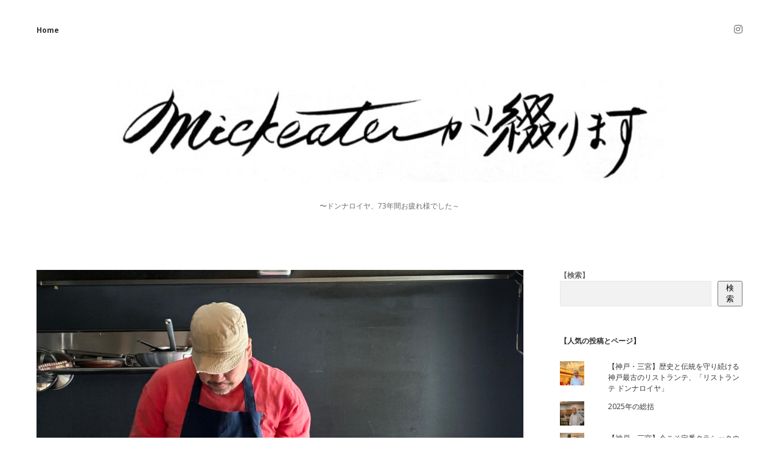

--- FILE ---
content_type: text/html; charset=UTF-8
request_url: http://mickeater.com/page/2/
body_size: 15179
content:
<!DOCTYPE html>

<html lang="ja">

<head>
	<title>mickeaterが綴ります &#8211; ページ 2 &#8211; 〜ドンナロイヤ、73年間お疲れ様でした～</title>
<meta name='robots' content='max-image-preview:large' />
<!-- Jetpack Site Verification Tags -->
<meta charset="UTF-8" />
<meta name="viewport" content="width=device-width, initial-scale=1" />
<meta name="template" content="Apex 1.39" />
<link rel='dns-prefetch' href='//webfonts.xserver.jp' />
<link rel='dns-prefetch' href='//fonts.googleapis.com' />
<link rel='dns-prefetch' href='//v0.wordpress.com' />
<link rel='dns-prefetch' href='//c0.wp.com' />
<link rel='dns-prefetch' href='//jetpack.wordpress.com' />
<link rel='dns-prefetch' href='//s0.wp.com' />
<link rel='dns-prefetch' href='//public-api.wordpress.com' />
<link rel='dns-prefetch' href='//0.gravatar.com' />
<link rel='dns-prefetch' href='//1.gravatar.com' />
<link rel='dns-prefetch' href='//2.gravatar.com' />
<link rel="alternate" type="application/rss+xml" title="mickeaterが綴ります &raquo; フィード" href="http://mickeater.com/feed/" />
<link rel="alternate" type="application/rss+xml" title="mickeaterが綴ります &raquo; コメントフィード" href="http://mickeater.com/comments/feed/" />
<style id='wp-img-auto-sizes-contain-inline-css' type='text/css'>
img:is([sizes=auto i],[sizes^="auto," i]){contain-intrinsic-size:3000px 1500px}
/*# sourceURL=wp-img-auto-sizes-contain-inline-css */
</style>
<link rel='stylesheet' id='eo-leaflet.js-css' href='http://mickeater.com/wp-content/plugins/event-organiser/lib/leaflet/leaflet.min.css?ver=1.4.0' type='text/css' media='all' />
<style id='eo-leaflet.js-inline-css' type='text/css'>
.leaflet-popup-close-button{box-shadow:none!important;}
/*# sourceURL=eo-leaflet.js-inline-css */
</style>
<link rel='stylesheet' id='sbi_styles-css' href='http://mickeater.com/wp-content/plugins/instagram-feed/css/sbi-styles.min.css?ver=6.0.6' type='text/css' media='all' />
<style id='wp-emoji-styles-inline-css' type='text/css'>

	img.wp-smiley, img.emoji {
		display: inline !important;
		border: none !important;
		box-shadow: none !important;
		height: 1em !important;
		width: 1em !important;
		margin: 0 0.07em !important;
		vertical-align: -0.1em !important;
		background: none !important;
		padding: 0 !important;
	}
/*# sourceURL=wp-emoji-styles-inline-css */
</style>
<link rel='stylesheet' id='wp-block-library-css' href='https://c0.wp.com/c/6.9/wp-includes/css/dist/block-library/style.min.css' type='text/css' media='all' />
<style id='wp-block-library-inline-css' type='text/css'>
.has-text-align-justify{text-align:justify;}

/*# sourceURL=wp-block-library-inline-css */
</style><style id='wp-block-search-inline-css' type='text/css'>
.wp-block-search__button{margin-left:10px;word-break:normal}.wp-block-search__button.has-icon{line-height:0}.wp-block-search__button svg{height:1.25em;min-height:24px;min-width:24px;width:1.25em;fill:currentColor;vertical-align:text-bottom}:where(.wp-block-search__button){border:1px solid #ccc;padding:6px 10px}.wp-block-search__inside-wrapper{display:flex;flex:auto;flex-wrap:nowrap;max-width:100%}.wp-block-search__label{width:100%}.wp-block-search.wp-block-search__button-only .wp-block-search__button{box-sizing:border-box;display:flex;flex-shrink:0;justify-content:center;margin-left:0;max-width:100%}.wp-block-search.wp-block-search__button-only .wp-block-search__inside-wrapper{min-width:0!important;transition-property:width}.wp-block-search.wp-block-search__button-only .wp-block-search__input{flex-basis:100%;transition-duration:.3s}.wp-block-search.wp-block-search__button-only.wp-block-search__searchfield-hidden,.wp-block-search.wp-block-search__button-only.wp-block-search__searchfield-hidden .wp-block-search__inside-wrapper{overflow:hidden}.wp-block-search.wp-block-search__button-only.wp-block-search__searchfield-hidden .wp-block-search__input{border-left-width:0!important;border-right-width:0!important;flex-basis:0;flex-grow:0;margin:0;min-width:0!important;padding-left:0!important;padding-right:0!important;width:0!important}:where(.wp-block-search__input){appearance:none;border:1px solid #949494;flex-grow:1;font-family:inherit;font-size:inherit;font-style:inherit;font-weight:inherit;letter-spacing:inherit;line-height:inherit;margin-left:0;margin-right:0;min-width:3rem;padding:8px;text-decoration:unset!important;text-transform:inherit}:where(.wp-block-search__button-inside .wp-block-search__inside-wrapper){background-color:#fff;border:1px solid #949494;box-sizing:border-box;padding:4px}:where(.wp-block-search__button-inside .wp-block-search__inside-wrapper) .wp-block-search__input{border:none;border-radius:0;padding:0 4px}:where(.wp-block-search__button-inside .wp-block-search__inside-wrapper) .wp-block-search__input:focus{outline:none}:where(.wp-block-search__button-inside .wp-block-search__inside-wrapper) :where(.wp-block-search__button){padding:4px 8px}.wp-block-search.aligncenter .wp-block-search__inside-wrapper{margin:auto}.wp-block[data-align=right] .wp-block-search.wp-block-search__button-only .wp-block-search__inside-wrapper{float:right}
/*# sourceURL=https://c0.wp.com/c/6.9/wp-includes/blocks/search/style.min.css */
</style>
<style id='wp-block-paragraph-inline-css' type='text/css'>
.is-small-text{font-size:.875em}.is-regular-text{font-size:1em}.is-large-text{font-size:2.25em}.is-larger-text{font-size:3em}.has-drop-cap:not(:focus):first-letter{float:left;font-size:8.4em;font-style:normal;font-weight:100;line-height:.68;margin:.05em .1em 0 0;text-transform:uppercase}body.rtl .has-drop-cap:not(:focus):first-letter{float:none;margin-left:.1em}p.has-drop-cap.has-background{overflow:hidden}:root :where(p.has-background){padding:1.25em 2.375em}:where(p.has-text-color:not(.has-link-color)) a{color:inherit}p.has-text-align-left[style*="writing-mode:vertical-lr"],p.has-text-align-right[style*="writing-mode:vertical-rl"]{rotate:180deg}
/*# sourceURL=https://c0.wp.com/c/6.9/wp-includes/blocks/paragraph/style.min.css */
</style>
<style id='global-styles-inline-css' type='text/css'>
:root{--wp--preset--aspect-ratio--square: 1;--wp--preset--aspect-ratio--4-3: 4/3;--wp--preset--aspect-ratio--3-4: 3/4;--wp--preset--aspect-ratio--3-2: 3/2;--wp--preset--aspect-ratio--2-3: 2/3;--wp--preset--aspect-ratio--16-9: 16/9;--wp--preset--aspect-ratio--9-16: 9/16;--wp--preset--color--black: #000000;--wp--preset--color--cyan-bluish-gray: #abb8c3;--wp--preset--color--white: #ffffff;--wp--preset--color--pale-pink: #f78da7;--wp--preset--color--vivid-red: #cf2e2e;--wp--preset--color--luminous-vivid-orange: #ff6900;--wp--preset--color--luminous-vivid-amber: #fcb900;--wp--preset--color--light-green-cyan: #7bdcb5;--wp--preset--color--vivid-green-cyan: #00d084;--wp--preset--color--pale-cyan-blue: #8ed1fc;--wp--preset--color--vivid-cyan-blue: #0693e3;--wp--preset--color--vivid-purple: #9b51e0;--wp--preset--gradient--vivid-cyan-blue-to-vivid-purple: linear-gradient(135deg,rgb(6,147,227) 0%,rgb(155,81,224) 100%);--wp--preset--gradient--light-green-cyan-to-vivid-green-cyan: linear-gradient(135deg,rgb(122,220,180) 0%,rgb(0,208,130) 100%);--wp--preset--gradient--luminous-vivid-amber-to-luminous-vivid-orange: linear-gradient(135deg,rgb(252,185,0) 0%,rgb(255,105,0) 100%);--wp--preset--gradient--luminous-vivid-orange-to-vivid-red: linear-gradient(135deg,rgb(255,105,0) 0%,rgb(207,46,46) 100%);--wp--preset--gradient--very-light-gray-to-cyan-bluish-gray: linear-gradient(135deg,rgb(238,238,238) 0%,rgb(169,184,195) 100%);--wp--preset--gradient--cool-to-warm-spectrum: linear-gradient(135deg,rgb(74,234,220) 0%,rgb(151,120,209) 20%,rgb(207,42,186) 40%,rgb(238,44,130) 60%,rgb(251,105,98) 80%,rgb(254,248,76) 100%);--wp--preset--gradient--blush-light-purple: linear-gradient(135deg,rgb(255,206,236) 0%,rgb(152,150,240) 100%);--wp--preset--gradient--blush-bordeaux: linear-gradient(135deg,rgb(254,205,165) 0%,rgb(254,45,45) 50%,rgb(107,0,62) 100%);--wp--preset--gradient--luminous-dusk: linear-gradient(135deg,rgb(255,203,112) 0%,rgb(199,81,192) 50%,rgb(65,88,208) 100%);--wp--preset--gradient--pale-ocean: linear-gradient(135deg,rgb(255,245,203) 0%,rgb(182,227,212) 50%,rgb(51,167,181) 100%);--wp--preset--gradient--electric-grass: linear-gradient(135deg,rgb(202,248,128) 0%,rgb(113,206,126) 100%);--wp--preset--gradient--midnight: linear-gradient(135deg,rgb(2,3,129) 0%,rgb(40,116,252) 100%);--wp--preset--font-size--small: 12px;--wp--preset--font-size--medium: 20px;--wp--preset--font-size--large: 21px;--wp--preset--font-size--x-large: 42px;--wp--preset--font-size--regular: 16px;--wp--preset--font-size--larger: 37px;--wp--preset--spacing--20: 0.44rem;--wp--preset--spacing--30: 0.67rem;--wp--preset--spacing--40: 1rem;--wp--preset--spacing--50: 1.5rem;--wp--preset--spacing--60: 2.25rem;--wp--preset--spacing--70: 3.38rem;--wp--preset--spacing--80: 5.06rem;--wp--preset--shadow--natural: 6px 6px 9px rgba(0, 0, 0, 0.2);--wp--preset--shadow--deep: 12px 12px 50px rgba(0, 0, 0, 0.4);--wp--preset--shadow--sharp: 6px 6px 0px rgba(0, 0, 0, 0.2);--wp--preset--shadow--outlined: 6px 6px 0px -3px rgb(255, 255, 255), 6px 6px rgb(0, 0, 0);--wp--preset--shadow--crisp: 6px 6px 0px rgb(0, 0, 0);}:where(.is-layout-flex){gap: 0.5em;}:where(.is-layout-grid){gap: 0.5em;}body .is-layout-flex{display: flex;}.is-layout-flex{flex-wrap: wrap;align-items: center;}.is-layout-flex > :is(*, div){margin: 0;}body .is-layout-grid{display: grid;}.is-layout-grid > :is(*, div){margin: 0;}:where(.wp-block-columns.is-layout-flex){gap: 2em;}:where(.wp-block-columns.is-layout-grid){gap: 2em;}:where(.wp-block-post-template.is-layout-flex){gap: 1.25em;}:where(.wp-block-post-template.is-layout-grid){gap: 1.25em;}.has-black-color{color: var(--wp--preset--color--black) !important;}.has-cyan-bluish-gray-color{color: var(--wp--preset--color--cyan-bluish-gray) !important;}.has-white-color{color: var(--wp--preset--color--white) !important;}.has-pale-pink-color{color: var(--wp--preset--color--pale-pink) !important;}.has-vivid-red-color{color: var(--wp--preset--color--vivid-red) !important;}.has-luminous-vivid-orange-color{color: var(--wp--preset--color--luminous-vivid-orange) !important;}.has-luminous-vivid-amber-color{color: var(--wp--preset--color--luminous-vivid-amber) !important;}.has-light-green-cyan-color{color: var(--wp--preset--color--light-green-cyan) !important;}.has-vivid-green-cyan-color{color: var(--wp--preset--color--vivid-green-cyan) !important;}.has-pale-cyan-blue-color{color: var(--wp--preset--color--pale-cyan-blue) !important;}.has-vivid-cyan-blue-color{color: var(--wp--preset--color--vivid-cyan-blue) !important;}.has-vivid-purple-color{color: var(--wp--preset--color--vivid-purple) !important;}.has-black-background-color{background-color: var(--wp--preset--color--black) !important;}.has-cyan-bluish-gray-background-color{background-color: var(--wp--preset--color--cyan-bluish-gray) !important;}.has-white-background-color{background-color: var(--wp--preset--color--white) !important;}.has-pale-pink-background-color{background-color: var(--wp--preset--color--pale-pink) !important;}.has-vivid-red-background-color{background-color: var(--wp--preset--color--vivid-red) !important;}.has-luminous-vivid-orange-background-color{background-color: var(--wp--preset--color--luminous-vivid-orange) !important;}.has-luminous-vivid-amber-background-color{background-color: var(--wp--preset--color--luminous-vivid-amber) !important;}.has-light-green-cyan-background-color{background-color: var(--wp--preset--color--light-green-cyan) !important;}.has-vivid-green-cyan-background-color{background-color: var(--wp--preset--color--vivid-green-cyan) !important;}.has-pale-cyan-blue-background-color{background-color: var(--wp--preset--color--pale-cyan-blue) !important;}.has-vivid-cyan-blue-background-color{background-color: var(--wp--preset--color--vivid-cyan-blue) !important;}.has-vivid-purple-background-color{background-color: var(--wp--preset--color--vivid-purple) !important;}.has-black-border-color{border-color: var(--wp--preset--color--black) !important;}.has-cyan-bluish-gray-border-color{border-color: var(--wp--preset--color--cyan-bluish-gray) !important;}.has-white-border-color{border-color: var(--wp--preset--color--white) !important;}.has-pale-pink-border-color{border-color: var(--wp--preset--color--pale-pink) !important;}.has-vivid-red-border-color{border-color: var(--wp--preset--color--vivid-red) !important;}.has-luminous-vivid-orange-border-color{border-color: var(--wp--preset--color--luminous-vivid-orange) !important;}.has-luminous-vivid-amber-border-color{border-color: var(--wp--preset--color--luminous-vivid-amber) !important;}.has-light-green-cyan-border-color{border-color: var(--wp--preset--color--light-green-cyan) !important;}.has-vivid-green-cyan-border-color{border-color: var(--wp--preset--color--vivid-green-cyan) !important;}.has-pale-cyan-blue-border-color{border-color: var(--wp--preset--color--pale-cyan-blue) !important;}.has-vivid-cyan-blue-border-color{border-color: var(--wp--preset--color--vivid-cyan-blue) !important;}.has-vivid-purple-border-color{border-color: var(--wp--preset--color--vivid-purple) !important;}.has-vivid-cyan-blue-to-vivid-purple-gradient-background{background: var(--wp--preset--gradient--vivid-cyan-blue-to-vivid-purple) !important;}.has-light-green-cyan-to-vivid-green-cyan-gradient-background{background: var(--wp--preset--gradient--light-green-cyan-to-vivid-green-cyan) !important;}.has-luminous-vivid-amber-to-luminous-vivid-orange-gradient-background{background: var(--wp--preset--gradient--luminous-vivid-amber-to-luminous-vivid-orange) !important;}.has-luminous-vivid-orange-to-vivid-red-gradient-background{background: var(--wp--preset--gradient--luminous-vivid-orange-to-vivid-red) !important;}.has-very-light-gray-to-cyan-bluish-gray-gradient-background{background: var(--wp--preset--gradient--very-light-gray-to-cyan-bluish-gray) !important;}.has-cool-to-warm-spectrum-gradient-background{background: var(--wp--preset--gradient--cool-to-warm-spectrum) !important;}.has-blush-light-purple-gradient-background{background: var(--wp--preset--gradient--blush-light-purple) !important;}.has-blush-bordeaux-gradient-background{background: var(--wp--preset--gradient--blush-bordeaux) !important;}.has-luminous-dusk-gradient-background{background: var(--wp--preset--gradient--luminous-dusk) !important;}.has-pale-ocean-gradient-background{background: var(--wp--preset--gradient--pale-ocean) !important;}.has-electric-grass-gradient-background{background: var(--wp--preset--gradient--electric-grass) !important;}.has-midnight-gradient-background{background: var(--wp--preset--gradient--midnight) !important;}.has-small-font-size{font-size: var(--wp--preset--font-size--small) !important;}.has-medium-font-size{font-size: var(--wp--preset--font-size--medium) !important;}.has-large-font-size{font-size: var(--wp--preset--font-size--large) !important;}.has-x-large-font-size{font-size: var(--wp--preset--font-size--x-large) !important;}
/*# sourceURL=global-styles-inline-css */
</style>

<style id='classic-theme-styles-inline-css' type='text/css'>
/*! This file is auto-generated */
.wp-block-button__link{color:#fff;background-color:#32373c;border-radius:9999px;box-shadow:none;text-decoration:none;padding:calc(.667em + 2px) calc(1.333em + 2px);font-size:1.125em}.wp-block-file__button{background:#32373c;color:#fff;text-decoration:none}
/*# sourceURL=/wp-includes/css/classic-themes.min.css */
</style>
<link rel='stylesheet' id='font-awesome-5-css' href='http://mickeater.com/wp-content/plugins/themeisle-companion/obfx_modules/gutenberg-blocks/assets/fontawesome/css/all.min.css?ver=2.10.12' type='text/css' media='all' />
<link rel='stylesheet' id='font-awesome-4-shims-css' href='http://mickeater.com/wp-content/plugins/themeisle-companion/obfx_modules/gutenberg-blocks/assets/fontawesome/css/v4-shims.min.css?ver=2.10.12' type='text/css' media='all' />
<link rel='stylesheet' id='themeisle-block_styles-css' href='http://mickeater.com/wp-content/plugins/themeisle-companion/vendor/codeinwp/gutenberg-blocks/build/style.css?ver=1.6.9' type='text/css' media='all' />
<link rel='stylesheet' id='blossomthemes-instagram-feed-css' href='http://mickeater.com/wp-content/plugins/blossomthemes-instagram-feed/public/css/blossomthemes-instagram-feed-public.css?ver=2.0.3' type='text/css' media='all' />
<link rel='stylesheet' id='magnific-popup-css' href='http://mickeater.com/wp-content/plugins/blossomthemes-instagram-feed/public/css/magnific-popup.min.css?ver=1.0.0' type='text/css' media='all' />
<link rel='stylesheet' id='wp-postratings-css' href='http://mickeater.com/wp-content/plugins/wp-postratings/css/postratings-css.css?ver=1.89' type='text/css' media='all' />
<link rel='stylesheet' id='ct-apex-google-fonts-css' href='//fonts.googleapis.com/css?family=Open+Sans%3A400%2C700%7CSatisfy&#038;subset=latin%2Clatin-ext&#038;display=swap&#038;ver=6.9' type='text/css' media='all' />
<link rel='stylesheet' id='ct-apex-font-awesome-css' href='http://mickeater.com/wp-content/themes/apex/assets/font-awesome/css/all.min.css?ver=6.9' type='text/css' media='all' />
<link rel='stylesheet' id='ct-apex-style-css' href='http://mickeater.com/wp-content/themes/apex/style.css?ver=6.9' type='text/css' media='all' />
<link rel='stylesheet' id='animate-css' href='http://mickeater.com/wp-content/plugins/enjoy-instagram-instagram-responsive-images-gallery-and-carousel/assets/css/animate.min.css?ver=6.2.2' type='text/css' media='all' />
<link rel='stylesheet' id='ei-carousel-css' href='http://mickeater.com/wp-content/plugins/enjoy-instagram-instagram-responsive-images-gallery-and-carousel/assets/css/swiper-bundle.min.css?ver=6.2.2' type='text/css' media='all' />
<link rel='stylesheet' id='ei-carousel-theme-css' href='http://mickeater.com/wp-content/plugins/enjoy-instagram-instagram-responsive-images-gallery-and-carousel/assets/css/carousel-theme.css?ver=6.2.2' type='text/css' media='all' />
<link rel='stylesheet' id='ei-polaroid-carousel-theme-css' href='http://mickeater.com/wp-content/plugins/enjoy-instagram-instagram-responsive-images-gallery-and-carousel/assets/css/polaroid_carousel.css?ver=6.2.2' type='text/css' media='all' />
<link rel='stylesheet' id='ei-showcase-carousel-theme-css' href='http://mickeater.com/wp-content/plugins/enjoy-instagram-instagram-responsive-images-gallery-and-carousel/assets/css/showcase_carousel.css?ver=6.2.2' type='text/css' media='all' />
<link rel='stylesheet' id='fancybox_css-css' href='http://mickeater.com/wp-content/plugins/enjoy-instagram-instagram-responsive-images-gallery-and-carousel/assets/css/jquery.fancybox.min.css?ver=6.2.2' type='text/css' media='all' />
<link rel='stylesheet' id='grid_fallback-css' href='http://mickeater.com/wp-content/plugins/enjoy-instagram-instagram-responsive-images-gallery-and-carousel/assets/css/grid_fallback.min.css?ver=6.2.2' type='text/css' media='all' />
<link rel='stylesheet' id='grid_style-css' href='http://mickeater.com/wp-content/plugins/enjoy-instagram-instagram-responsive-images-gallery-and-carousel/assets/css/grid_style.min.css?ver=6.2.2' type='text/css' media='all' />
<link rel='stylesheet' id='enjoy_instagramm_css-css' href='http://mickeater.com/wp-content/plugins/enjoy-instagram-instagram-responsive-images-gallery-and-carousel/assets/css/enjoy-instagram.css?ver=6.2.2' type='text/css' media='all' />
<link rel='stylesheet' id='jetpack_css-css' href='https://c0.wp.com/p/jetpack/11.0.2/css/jetpack.css' type='text/css' media='all' />
<script type="text/javascript" src="https://c0.wp.com/c/6.9/wp-includes/js/jquery/jquery.min.js" id="jquery-core-js"></script>
<script type="text/javascript" src="https://c0.wp.com/c/6.9/wp-includes/js/jquery/jquery-migrate.min.js" id="jquery-migrate-js"></script>
<script type="text/javascript" src="//webfonts.xserver.jp/js/xserver.js?ver=1.2.4" id="typesquare_std-js"></script>
<script type="text/javascript" src="http://mickeater.com/wp-content/plugins/enjoy-instagram-instagram-responsive-images-gallery-and-carousel/assets/js/swiper-bundle.min.js?ver=6.2.2" id="ei-carousel-js"></script>
<script type="text/javascript" src="http://mickeater.com/wp-content/plugins/enjoy-instagram-instagram-responsive-images-gallery-and-carousel/assets/js/jquery.fancybox.min.js?ver=6.2.2" id="fancybox-js"></script>
<script type="text/javascript" src="http://mickeater.com/wp-content/plugins/enjoy-instagram-instagram-responsive-images-gallery-and-carousel/assets/js/modernizr.custom.26633.min.js?ver=6.2.2" id="modernizr.custom.26633-js"></script>
<script type="text/javascript" id="gridrotator-js-extra">
/* <![CDATA[ */
var GridRotator = {"assetsUrl":"http://mickeater.com/wp-content/plugins/enjoy-instagram-instagram-responsive-images-gallery-and-carousel/assets"};
//# sourceURL=gridrotator-js-extra
/* ]]> */
</script>
<script type="text/javascript" src="http://mickeater.com/wp-content/plugins/enjoy-instagram-instagram-responsive-images-gallery-and-carousel/assets/js/jquery.gridrotator.min.js?ver=6.2.2" id="gridrotator-js"></script>
<script type="text/javascript" src="http://mickeater.com/wp-content/plugins/enjoy-instagram-instagram-responsive-images-gallery-and-carousel/assets/js/ios-orientationchange-fix.min.js?ver=6.2.2" id="orientationchange-js"></script>
<script type="text/javascript" src="http://mickeater.com/wp-content/plugins/enjoy-instagram-instagram-responsive-images-gallery-and-carousel/assets/js/modernizr.min.js?ver=6.2.2" id="modernizer-js"></script>
<script type="text/javascript" src="http://mickeater.com/wp-content/plugins/enjoy-instagram-instagram-responsive-images-gallery-and-carousel/assets/js/classie.min.js?ver=6.2.2" id="classie-js"></script>
<link rel="https://api.w.org/" href="http://mickeater.com/wp-json/" /><link rel="EditURI" type="application/rsd+xml" title="RSD" href="http://mickeater.com/xmlrpc.php?rsd" />
<meta name="generator" content="WordPress 6.9" />
<link rel='shortlink' href='https://wp.me/bjjZL' />
<!-- Enter your scripts here --><style type='text/css'>#post-6722 h1,#post-6722 h2,#post-6722 h3,#post-6722 .entry-title{ font-family: "A1明朝" !important;}#post-6722 h4,#post-6722 h5,#post-6722 h6{ font-family: "A1明朝" !important;}#post-6722.hentry,#post-6722 .entry-content p,#post-6722 .post-inner.entry-content p{ font-family: "黎ミン M" !important;}#post-6722 strong,#post-6722 b{ font-family: "リュウミン B-KL" !important;}#post-6704 h1,#post-6704 h2,#post-6704 h3,#post-6704 .entry-title{ font-family: "A1明朝" !important;}#post-6704 h4,#post-6704 h5,#post-6704 h6{ font-family: "A1明朝" !important;}#post-6704.hentry,#post-6704 .entry-content p,#post-6704 .post-inner.entry-content p{ font-family: "黎ミン M" !important;}#post-6704 strong,#post-6704 b{ font-family: "リュウミン B-KL" !important;}#post-6569 h1,#post-6569 h2,#post-6569 h3,#post-6569 .entry-title{ font-family: "A1明朝" !important;}#post-6569 h4,#post-6569 h5,#post-6569 h6{ font-family: "A1明朝" !important;}#post-6569.hentry,#post-6569 .entry-content p,#post-6569 .post-inner.entry-content p{ font-family: "黎ミン M" !important;}#post-6569 strong,#post-6569 b{ font-family: "リュウミン B-KL" !important;}#post-6497 h1,#post-6497 h2,#post-6497 h3,#post-6497 .entry-title{ font-family: "A1明朝" !important;}#post-6497 h4,#post-6497 h5,#post-6497 h6{ font-family: "A1明朝" !important;}#post-6497.hentry,#post-6497 .entry-content p,#post-6497 .post-inner.entry-content p{ font-family: "黎ミン M" !important;}#post-6497 strong,#post-6497 b{ font-family: "リュウミン B-KL" !important;}#post-6470 h1,#post-6470 h2,#post-6470 h3,#post-6470 .entry-title{ font-family: "A1明朝" !important;}#post-6470 h4,#post-6470 h5,#post-6470 h6{ font-family: "A1明朝" !important;}#post-6470.hentry,#post-6470 .entry-content p,#post-6470 .post-inner.entry-content p{ font-family: "黎ミン M" !important;}#post-6470 strong,#post-6470 b{ font-family: "リュウミン B-KL" !important;}#post-6427 h1,#post-6427 h2,#post-6427 h3,#post-6427 .entry-title{ font-family: "A1明朝" !important;}#post-6427 h4,#post-6427 h5,#post-6427 h6{ font-family: "A1明朝" !important;}#post-6427.hentry,#post-6427 .entry-content p,#post-6427 .post-inner.entry-content p{ font-family: "黎ミン M" !important;}#post-6427 strong,#post-6427 b{ font-family: "リュウミン B-KL" !important;}#post-6398 h1,#post-6398 h2,#post-6398 h3,#post-6398 .entry-title{ font-family: "A1明朝" !important;}#post-6398 h4,#post-6398 h5,#post-6398 h6{ font-family: "A1明朝" !important;}#post-6398.hentry,#post-6398 .entry-content p,#post-6398 .post-inner.entry-content p{ font-family: "黎ミン M" !important;}#post-6398 strong,#post-6398 b{ font-family: "リュウミン B-KL" !important;}#post-6388 h1,#post-6388 h2,#post-6388 h3,#post-6388 .entry-title{ font-family: "A1明朝" !important;}#post-6388 h4,#post-6388 h5,#post-6388 h6{ font-family: "A1明朝" !important;}#post-6388.hentry,#post-6388 .entry-content p,#post-6388 .post-inner.entry-content p{ font-family: "黎ミン M" !important;}#post-6388 strong,#post-6388 b{ font-family: "リュウミン B-KL" !important;}#post-6347 h1,#post-6347 h2,#post-6347 h3,#post-6347 .entry-title{ font-family: "A1明朝" !important;}#post-6347 h4,#post-6347 h5,#post-6347 h6{ font-family: "A1明朝" !important;}#post-6347.hentry,#post-6347 .entry-content p,#post-6347 .post-inner.entry-content p{ font-family: "黎ミン M" !important;}#post-6347 strong,#post-6347 b{ font-family: "リュウミン B-KL" !important;}#post-6322 h1,#post-6322 h2,#post-6322 h3,#post-6322 .entry-title{ font-family: "A1明朝" !important;}#post-6322 h4,#post-6322 h5,#post-6322 h6{ font-family: "A1明朝" !important;}#post-6322.hentry,#post-6322 .entry-content p,#post-6322 .post-inner.entry-content p{ font-family: "黎ミン M" !important;}#post-6322 strong,#post-6322 b{ font-family: "リュウミン B-KL" !important;}</style>		<script type="text/javascript">
			//Grid displaying after loading of images
			function display_grid() {
				jQuery('[id^="ei-grid-loading-"]').hide();
				jQuery('[id^="ei-grid-list-"]').show();
			}

			window.onload = display_grid;

			jQuery(function () {
				jQuery(document).on('click', '.fancybox-caption__body', function () {
					jQuery(this).toggleClass('full-caption')
				})
			});
		</script>
		<style>img#wpstats{display:none}</style>
	
<!-- Jetpack Open Graph Tags -->
<meta property="og:type" content="website" />
<meta property="og:title" content="mickeaterが綴ります" />
<meta property="og:description" content="〜ドンナロイヤ、73年間お疲れ様でした～" />
<meta property="og:url" content="http://mickeater.com/" />
<meta property="og:site_name" content="mickeaterが綴ります" />
<meta property="og:image" content="http://mickeater.com/wp-content/uploads/2020/02/cropped-40185683_265852814254503_9155562076202218450_n.jpg" />
<meta property="og:image:width" content="512" />
<meta property="og:image:height" content="512" />
<meta property="og:image:alt" content="" />
<meta property="og:locale" content="ja_JP" />

<!-- End Jetpack Open Graph Tags -->
<link rel="icon" href="http://mickeater.com/wp-content/uploads/2020/02/cropped-40185683_265852814254503_9155562076202218450_n-32x32.jpg" sizes="32x32" />
<link rel="icon" href="http://mickeater.com/wp-content/uploads/2020/02/cropped-40185683_265852814254503_9155562076202218450_n-192x192.jpg" sizes="192x192" />
<link rel="apple-touch-icon" href="http://mickeater.com/wp-content/uploads/2020/02/cropped-40185683_265852814254503_9155562076202218450_n-180x180.jpg" />
<meta name="msapplication-TileImage" content="http://mickeater.com/wp-content/uploads/2020/02/cropped-40185683_265852814254503_9155562076202218450_n-270x270.jpg" />
</head>

<body id="apex" class="home blog paged paged-2 wp-theme-apex elementor-default elementor-kit-4243">
			<a class="skip-content" href="#main">Skip to content</a>
	<div id="overflow-container" class="overflow-container">
		<div id="max-width" class="max-width">
									<header class="site-header" id="site-header" role="banner">
				<div id="menu-primary-container" class="menu-primary-container">
					<div id="menu-primary" class="menu-container menu-primary" role="navigation">
	<nav class="menu"><ul id="menu-primary-items" class="menu-primary-items"><li id="menu-item-5941" class="menu-item menu-item-type-custom menu-item-object-custom current-menu-item menu-item-home menu-item-5941"><a href="http://mickeater.com/">Home</a></li>
</ul></nav></div>
										<ul class='social-media-icons'>						<li>
							<a class="instagram" target="_blank"
							   href="https://www.instagram.com/mickeater/">
								<i class="fab fa-instagram" title="instagram"></i>
								<span class="screen-reader-text">instagram</span>
							</a>
						</li>
						</ul>				</div>
				<button id="toggle-navigation" class="toggle-navigation">
					<span class="screen-reader-text">open menu</span>
					<svg width="24px" height="18px" viewBox="0 0 24 18" version="1.1" xmlns="http://www.w3.org/2000/svg" xmlns:xlink="http://www.w3.org/1999/xlink">
				    <g stroke="none" stroke-width="1" fill="none" fill-rule="evenodd">
				        <g transform="translate(-148.000000, -36.000000)" fill="#6B6B6B">
				            <g transform="translate(123.000000, 25.000000)">
				                <g transform="translate(25.000000, 11.000000)">
				                    <rect x="0" y="16" width="24" height="2"></rect>
				                    <rect x="0" y="8" width="24" height="2"></rect>
				                    <rect x="0" y="0" width="24" height="2"></rect>
				                </g>
				            </g>
				        </g>
				    </g>
				</svg>				</button>
				<div id="title-container" class="title-container">
					<div id='site-title' class='site-title'><a href='http://mickeater.com'><span class='screen-reader-text'>mickeaterが綴ります</span><img class='logo' src='http://mickeater.com/wp-content/uploads/2022/04/cropped-img_4344.jpg' alt='mickeaterが綴ります' /></a></div>					<p class="tagline">〜ドンナロイヤ、73年間お疲れ様でした～</p>				</div>
			</header>
									<section id="main" class="main" role="main">
				<h1 class="screen-reader-text">mickeaterが綴ります Posts</h1><div id="loop-container" class="loop-container">
	<div class="post-6722 post type-post status-publish format-standard has-post-thumbnail hentry category-4 tag-20 entry">
		<article>
		<div class="featured-image"><a href="http://mickeater.com/2024/05/27/%e3%81%93%e3%81%a0%e3%82%8f%e3%82%8a%e6%8a%9c%e3%81%84%e3%81%a69%e5%91%a8%e5%b9%b4%e3%80%81%e7%a5%9e%e6%88%b8%e3%83%bb%e5%85%83%e7%94%ba%e3%80%8c%e7%82%ad%e7%84%bc%ef%bc%86wine-9%e3%80%8d/">こだわり抜いて9周年、神戸・元町「炭焼＆wine 9」<img width="2000" height="1498" src="http://mickeater.com/wp-content/uploads/2024/05/img_1232-1.jpg" class="attachment-full size-full wp-post-image" alt="" decoding="async" fetchpriority="high" srcset="http://mickeater.com/wp-content/uploads/2024/05/img_1232-1.jpg 2000w, http://mickeater.com/wp-content/uploads/2024/05/img_1232-1-300x225.jpg 300w, http://mickeater.com/wp-content/uploads/2024/05/img_1232-1-1024x767.jpg 1024w, http://mickeater.com/wp-content/uploads/2024/05/img_1232-1-768x575.jpg 768w, http://mickeater.com/wp-content/uploads/2024/05/img_1232-1-1536x1150.jpg 1536w" sizes="(max-width: 2000px) 100vw, 2000px" /></a></div>		<div class="post-container">
			<div class='post-header'>
								<h2 class='post-title'>
					<a href="http://mickeater.com/2024/05/27/%e3%81%93%e3%81%a0%e3%82%8f%e3%82%8a%e6%8a%9c%e3%81%84%e3%81%a69%e5%91%a8%e5%b9%b4%e3%80%81%e7%a5%9e%e6%88%b8%e3%83%bb%e5%85%83%e7%94%ba%e3%80%8c%e7%82%ad%e7%84%bc%ef%bc%86wine-9%e3%80%8d/">こだわり抜いて9周年、神戸・元町「炭焼＆wine 9」</a>
				</h2>
				<div class="post-byline">
    <span class="post-date">
		Published 2024年5月27日	</span>
			<span class="post-author">
			<span>by</span>
			mickeater		</span>
	</div>			</div>
			<div class="post-content">
				<p>2015年4月7日。 以前、当ブログでもご紹介した&#8230;</p>
<div class="more-link-wrapper"><a class="more-link" href="http://mickeater.com/2024/05/27/%e3%81%93%e3%81%a0%e3%82%8f%e3%82%8a%e6%8a%9c%e3%81%84%e3%81%a69%e5%91%a8%e5%b9%b4%e3%80%81%e7%a5%9e%e6%88%b8%e3%83%bb%e5%85%83%e7%94%ba%e3%80%8c%e7%82%ad%e7%84%bc%ef%bc%86wine-9%e3%80%8d/">Continue reading<span class="screen-reader-text">こだわり抜いて9周年、神戸・元町「炭焼＆wine 9」</span></a></div>
				<span class="comments-link">
	<i class="fas fa-comment" title="comment icon" aria-hidden="true"></i>
	<a href="http://mickeater.com/2024/05/27/%e3%81%93%e3%81%a0%e3%82%8f%e3%82%8a%e6%8a%9c%e3%81%84%e3%81%a69%e5%91%a8%e5%b9%b4%e3%80%81%e7%a5%9e%e6%88%b8%e3%83%bb%e5%85%83%e7%94%ba%e3%80%8c%e7%82%ad%e7%84%bc%ef%bc%86wine-9%e3%80%8d/#respond">Leave a Comment</a></span>			</div>
		</div>
	</article>
	</div><div class="post-6704 post type-post status-publish format-standard has-post-thumbnail hentry category-2 category-59 category-7 category-4 tag-15 tag-25 tag-27 tag-32 tag-14 tag-49 tag-17 tag-16 tag-58 tag-31 tag-36 tag-35 entry">
		<article>
		<div class="featured-image"><a href="http://mickeater.com/2023/12/31/2023%e5%b9%b4%e3%80%81%e5%8d%b0%e8%b1%a1%e7%9a%84%e3%81%ab%e6%ae%8b%e3%81%a3%e3%81%9f%e3%81%82%e4%b8%80%e7%9a%bf/">2023年、印象的に残った一皿<img width="2000" height="1500" src="http://mickeater.com/wp-content/uploads/2023/12/img_7449-1.jpg" class="attachment-full size-full wp-post-image" alt="" decoding="async" srcset="http://mickeater.com/wp-content/uploads/2023/12/img_7449-1.jpg 2000w, http://mickeater.com/wp-content/uploads/2023/12/img_7449-1-300x225.jpg 300w, http://mickeater.com/wp-content/uploads/2023/12/img_7449-1-1024x768.jpg 1024w, http://mickeater.com/wp-content/uploads/2023/12/img_7449-1-768x576.jpg 768w, http://mickeater.com/wp-content/uploads/2023/12/img_7449-1-1536x1152.jpg 1536w" sizes="(max-width: 2000px) 100vw, 2000px" /></a></div>		<div class="post-container">
			<div class='post-header'>
								<h2 class='post-title'>
					<a href="http://mickeater.com/2023/12/31/2023%e5%b9%b4%e3%80%81%e5%8d%b0%e8%b1%a1%e7%9a%84%e3%81%ab%e6%ae%8b%e3%81%a3%e3%81%9f%e3%81%82%e4%b8%80%e7%9a%bf/">2023年、印象的に残った一皿</a>
				</h2>
				<div class="post-byline">
    <span class="post-date">
		Published 2023年12月31日	</span>
			<span class="post-author">
			<span>by</span>
			mickeater		</span>
	</div>			</div>
			<div class="post-content">
				<p>今年はようやくコロナ騒動が落ち着き、制限なく外食を&#8230;</p>
<div class="more-link-wrapper"><a class="more-link" href="http://mickeater.com/2023/12/31/2023%e5%b9%b4%e3%80%81%e5%8d%b0%e8%b1%a1%e7%9a%84%e3%81%ab%e6%ae%8b%e3%81%a3%e3%81%9f%e3%81%82%e4%b8%80%e7%9a%bf/">Continue reading<span class="screen-reader-text">2023年、印象的に残った一皿</span></a></div>
				<span class="comments-link">
	<i class="fas fa-comment" title="comment icon" aria-hidden="true"></i>
	<a href="http://mickeater.com/2023/12/31/2023%e5%b9%b4%e3%80%81%e5%8d%b0%e8%b1%a1%e7%9a%84%e3%81%ab%e6%ae%8b%e3%81%a3%e3%81%9f%e3%81%82%e4%b8%80%e7%9a%bf/#respond">Leave a Comment</a></span>			</div>
		</div>
	</article>
	</div><div class="post-6569 post type-post status-publish format-standard has-post-thumbnail hentry category-7 category-4 tag-14 entry">
		<article>
		<div class="featured-image"><a href="http://mickeater.com/2023/11/29/%e3%80%90%e6%9d%b1%e4%ba%ac%e3%83%bb%e9%ba%bb%e5%b8%83%e5%8f%b0%e3%80%91%e7%a7%bb%e8%bb%a2%e3%81%8b%e3%82%893%e5%b9%b4%e3%80%81%e6%9d%b1%e4%ba%ac%e3%81%a7%e3%82%82%e3%82%b0%e3%83%ab%e3%83%9e%e3%83%b3/">【東京・麻布台】移転から3年、東京でもグルマンを唸らせる名店に、「レストラン・パトゥ」<img width="2560" height="1920" src="http://mickeater.com/wp-content/uploads/2023/11/img_1661-2-1-scaled.jpg" class="attachment-full size-full wp-post-image" alt="" decoding="async" srcset="http://mickeater.com/wp-content/uploads/2023/11/img_1661-2-1-scaled.jpg 2560w, http://mickeater.com/wp-content/uploads/2023/11/img_1661-2-1-300x225.jpg 300w, http://mickeater.com/wp-content/uploads/2023/11/img_1661-2-1-1024x768.jpg 1024w, http://mickeater.com/wp-content/uploads/2023/11/img_1661-2-1-768x576.jpg 768w, http://mickeater.com/wp-content/uploads/2023/11/img_1661-2-1-1536x1152.jpg 1536w, http://mickeater.com/wp-content/uploads/2023/11/img_1661-2-1-2048x1536.jpg 2048w" sizes="(max-width: 2560px) 100vw, 2560px" /></a></div>		<div class="post-container">
			<div class='post-header'>
								<h2 class='post-title'>
					<a href="http://mickeater.com/2023/11/29/%e3%80%90%e6%9d%b1%e4%ba%ac%e3%83%bb%e9%ba%bb%e5%b8%83%e5%8f%b0%e3%80%91%e7%a7%bb%e8%bb%a2%e3%81%8b%e3%82%893%e5%b9%b4%e3%80%81%e6%9d%b1%e4%ba%ac%e3%81%a7%e3%82%82%e3%82%b0%e3%83%ab%e3%83%9e%e3%83%b3/">【東京・麻布台】移転から3年、東京でもグルマンを唸らせる名店に、「レストラン・パトゥ」</a>
				</h2>
				<div class="post-byline">
    <span class="post-date">
		Published 2023年11月29日	</span>
			<span class="post-author">
			<span>by</span>
			mickeater		</span>
	</div>			</div>
			<div class="post-content">
				<p>気が付けば今年も残すところあと1か月余り。 書きた&#8230;</p>
<div class="more-link-wrapper"><a class="more-link" href="http://mickeater.com/2023/11/29/%e3%80%90%e6%9d%b1%e4%ba%ac%e3%83%bb%e9%ba%bb%e5%b8%83%e5%8f%b0%e3%80%91%e7%a7%bb%e8%bb%a2%e3%81%8b%e3%82%893%e5%b9%b4%e3%80%81%e6%9d%b1%e4%ba%ac%e3%81%a7%e3%82%82%e3%82%b0%e3%83%ab%e3%83%9e%e3%83%b3/">Continue reading<span class="screen-reader-text">【東京・麻布台】移転から3年、東京でもグルマンを唸らせる名店に、「レストラン・パトゥ」</span></a></div>
				<span class="comments-link">
	<i class="fas fa-comment" title="comment icon" aria-hidden="true"></i>
	<a href="http://mickeater.com/2023/11/29/%e3%80%90%e6%9d%b1%e4%ba%ac%e3%83%bb%e9%ba%bb%e5%b8%83%e5%8f%b0%e3%80%91%e7%a7%bb%e8%bb%a2%e3%81%8b%e3%82%893%e5%b9%b4%e3%80%81%e6%9d%b1%e4%ba%ac%e3%81%a7%e3%82%82%e3%82%b0%e3%83%ab%e3%83%9e%e3%83%b3/#comments">2 Comments</a></span>			</div>
		</div>
	</article>
	</div><div class="post-6497 post type-post status-publish format-standard has-post-thumbnail hentry category-57 tag-16 tag-58 entry">
		<article>
		<div class="featured-image"><a href="http://mickeater.com/2023/09/24/%e7%b4%a0%e6%99%b4%e3%82%89%e3%81%97%e3%81%8d%e4%bd%90%e8%b3%80%e3%83%bb%e5%94%90%e6%b4%a5%e3%81%ae%e6%97%85/">素晴らしき佐賀・唐津の旅<img width="1440" height="1080" src="http://mickeater.com/wp-content/uploads/2023/09/4c82b448-9fd7-4607-8389-b698fb23bf4a.jpg" class="attachment-full size-full wp-post-image" alt="" decoding="async" loading="lazy" srcset="http://mickeater.com/wp-content/uploads/2023/09/4c82b448-9fd7-4607-8389-b698fb23bf4a.jpg 1440w, http://mickeater.com/wp-content/uploads/2023/09/4c82b448-9fd7-4607-8389-b698fb23bf4a-300x225.jpg 300w, http://mickeater.com/wp-content/uploads/2023/09/4c82b448-9fd7-4607-8389-b698fb23bf4a-1024x768.jpg 1024w, http://mickeater.com/wp-content/uploads/2023/09/4c82b448-9fd7-4607-8389-b698fb23bf4a-768x576.jpg 768w" sizes="auto, (max-width: 1440px) 100vw, 1440px" /></a></div>		<div class="post-container">
			<div class='post-header'>
								<h2 class='post-title'>
					<a href="http://mickeater.com/2023/09/24/%e7%b4%a0%e6%99%b4%e3%82%89%e3%81%97%e3%81%8d%e4%bd%90%e8%b3%80%e3%83%bb%e5%94%90%e6%b4%a5%e3%81%ae%e6%97%85/">素晴らしき佐賀・唐津の旅</a>
				</h2>
				<div class="post-byline">
    <span class="post-date">
		Published 2023年9月24日	</span>
			<span class="post-author">
			<span>by</span>
			mickeater		</span>
	</div>			</div>
			<div class="post-content">
				<p>昨秋から全国旅行支援キャンペーンが開始し、今年5月&#8230;</p>
<div class="more-link-wrapper"><a class="more-link" href="http://mickeater.com/2023/09/24/%e7%b4%a0%e6%99%b4%e3%82%89%e3%81%97%e3%81%8d%e4%bd%90%e8%b3%80%e3%83%bb%e5%94%90%e6%b4%a5%e3%81%ae%e6%97%85/">Continue reading<span class="screen-reader-text">素晴らしき佐賀・唐津の旅</span></a></div>
				<span class="comments-link">
	<i class="fas fa-comment" title="comment icon" aria-hidden="true"></i>
	<a href="http://mickeater.com/2023/09/24/%e7%b4%a0%e6%99%b4%e3%82%89%e3%81%97%e3%81%8d%e4%bd%90%e8%b3%80%e3%83%bb%e5%94%90%e6%b4%a5%e3%81%ae%e6%97%85/#respond">Leave a Comment</a></span>			</div>
		</div>
	</article>
	</div><div class="post-6470 post type-post status-publish format-standard has-post-thumbnail hentry category-4 tag-32 tag-17 tag-36 entry">
		<article>
		<div class="featured-image"><a href="http://mickeater.com/2023/08/31/%e7%a5%9e%e6%88%b8%e3%83%bb%e5%85%83%e7%94%ba%e3%80%8c%e3%82%b0%e3%83%aa%e3%83%ab-%e3%83%ad%e3%83%83%e3%82%b0%e3%82%ad%e3%83%a3%e3%83%93%e3%83%b3%e3%80%8d%e3%81%ae%e9%96%89%e5%ba%97/">神戸・元町「グリル ロッグキャビン」が閉店<img width="2560" height="1920" src="http://mickeater.com/wp-content/uploads/2023/08/img_5633-scaled.jpg" class="attachment-full size-full wp-post-image" alt="" decoding="async" loading="lazy" srcset="http://mickeater.com/wp-content/uploads/2023/08/img_5633-scaled.jpg 2560w, http://mickeater.com/wp-content/uploads/2023/08/img_5633-300x225.jpg 300w, http://mickeater.com/wp-content/uploads/2023/08/img_5633-1024x768.jpg 1024w, http://mickeater.com/wp-content/uploads/2023/08/img_5633-768x576.jpg 768w, http://mickeater.com/wp-content/uploads/2023/08/img_5633-1536x1152.jpg 1536w, http://mickeater.com/wp-content/uploads/2023/08/img_5633-2048x1536.jpg 2048w" sizes="auto, (max-width: 2560px) 100vw, 2560px" /></a></div>		<div class="post-container">
			<div class='post-header'>
								<h2 class='post-title'>
					<a href="http://mickeater.com/2023/08/31/%e7%a5%9e%e6%88%b8%e3%83%bb%e5%85%83%e7%94%ba%e3%80%8c%e3%82%b0%e3%83%aa%e3%83%ab-%e3%83%ad%e3%83%83%e3%82%b0%e3%82%ad%e3%83%a3%e3%83%93%e3%83%b3%e3%80%8d%e3%81%ae%e9%96%89%e5%ba%97/">神戸・元町「グリル ロッグキャビン」が閉店</a>
				</h2>
				<div class="post-byline">
    <span class="post-date">
		Published 2023年8月31日	</span>
			<span class="post-author">
			<span>by</span>
			mickeater		</span>
	</div>			</div>
			<div class="post-content">
				<p>小さい頃からランドマーク的な位置付けだった店がなく&#8230;</p>
<div class="more-link-wrapper"><a class="more-link" href="http://mickeater.com/2023/08/31/%e7%a5%9e%e6%88%b8%e3%83%bb%e5%85%83%e7%94%ba%e3%80%8c%e3%82%b0%e3%83%aa%e3%83%ab-%e3%83%ad%e3%83%83%e3%82%b0%e3%82%ad%e3%83%a3%e3%83%93%e3%83%b3%e3%80%8d%e3%81%ae%e9%96%89%e5%ba%97/">Continue reading<span class="screen-reader-text">神戸・元町「グリル ロッグキャビン」が閉店</span></a></div>
				<span class="comments-link">
	<i class="fas fa-comment" title="comment icon" aria-hidden="true"></i>
	<a href="http://mickeater.com/2023/08/31/%e7%a5%9e%e6%88%b8%e3%83%bb%e5%85%83%e7%94%ba%e3%80%8c%e3%82%b0%e3%83%aa%e3%83%ab-%e3%83%ad%e3%83%83%e3%82%b0%e3%82%ad%e3%83%a3%e3%83%93%e3%83%b3%e3%80%8d%e3%81%ae%e9%96%89%e5%ba%97/#comments">2 Comments</a></span>			</div>
		</div>
	</article>
	</div><div class="post-6427 post type-post status-publish format-standard has-post-thumbnail hentry category-4 tag-14 entry">
		<article>
		<div class="featured-image"><a href="http://mickeater.com/2023/08/13/12%e5%b9%b4%e7%9b%ae%e3%82%82%e3%83%95%e3%83%a9%e3%83%b3%e3%82%b9%e3%81%ae%e3%82%a8%e3%82%b9%e3%83%97%e3%83%aa%e4%bc%9d%e5%b0%8e%e3%81%ab%e3%81%be%e3%81%84%e9%80%b2%e3%80%81%e3%80%8c%e3%83%96%e3%83%a9/">12年目もフランスのエスプリ伝導にまい進、「ブラッスリー・ロバボン」<img width="2560" height="1920" src="http://mickeater.com/wp-content/uploads/2023/08/img_1827-scaled.jpg" class="attachment-full size-full wp-post-image" alt="" decoding="async" loading="lazy" srcset="http://mickeater.com/wp-content/uploads/2023/08/img_1827-scaled.jpg 2560w, http://mickeater.com/wp-content/uploads/2023/08/img_1827-300x225.jpg 300w, http://mickeater.com/wp-content/uploads/2023/08/img_1827-1024x768.jpg 1024w, http://mickeater.com/wp-content/uploads/2023/08/img_1827-768x576.jpg 768w, http://mickeater.com/wp-content/uploads/2023/08/img_1827-1536x1152.jpg 1536w, http://mickeater.com/wp-content/uploads/2023/08/img_1827-2048x1536.jpg 2048w" sizes="auto, (max-width: 2560px) 100vw, 2560px" /></a></div>		<div class="post-container">
			<div class='post-header'>
								<h2 class='post-title'>
					<a href="http://mickeater.com/2023/08/13/12%e5%b9%b4%e7%9b%ae%e3%82%82%e3%83%95%e3%83%a9%e3%83%b3%e3%82%b9%e3%81%ae%e3%82%a8%e3%82%b9%e3%83%97%e3%83%aa%e4%bc%9d%e5%b0%8e%e3%81%ab%e3%81%be%e3%81%84%e9%80%b2%e3%80%81%e3%80%8c%e3%83%96%e3%83%a9/">12年目もフランスのエスプリ伝導にまい進、「ブラッスリー・ロバボン」</a>
				</h2>
				<div class="post-byline">
    <span class="post-date">
		Published 2023年8月13日	</span>
			<span class="post-author">
			<span>by</span>
			mickeater		</span>
	</div>			</div>
			<div class="post-content">
				<p>先月、神戸元町での創業から11周年を迎えた「ブラッ&#8230;</p>
<div class="more-link-wrapper"><a class="more-link" href="http://mickeater.com/2023/08/13/12%e5%b9%b4%e7%9b%ae%e3%82%82%e3%83%95%e3%83%a9%e3%83%b3%e3%82%b9%e3%81%ae%e3%82%a8%e3%82%b9%e3%83%97%e3%83%aa%e4%bc%9d%e5%b0%8e%e3%81%ab%e3%81%be%e3%81%84%e9%80%b2%e3%80%81%e3%80%8c%e3%83%96%e3%83%a9/">Continue reading<span class="screen-reader-text">12年目もフランスのエスプリ伝導にまい進、「ブラッスリー・ロバボン」</span></a></div>
				<span class="comments-link">
	<i class="fas fa-comment" title="comment icon" aria-hidden="true"></i>
	<a href="http://mickeater.com/2023/08/13/12%e5%b9%b4%e7%9b%ae%e3%82%82%e3%83%95%e3%83%a9%e3%83%b3%e3%82%b9%e3%81%ae%e3%82%a8%e3%82%b9%e3%83%97%e3%83%aa%e4%bc%9d%e5%b0%8e%e3%81%ab%e3%81%be%e3%81%84%e9%80%b2%e3%80%81%e3%80%8c%e3%83%96%e3%83%a9/#respond">Leave a Comment</a></span>			</div>
		</div>
	</article>
	</div><div class="post-6398 post type-post status-publish format-standard has-post-thumbnail hentry category-7 tag-32 tag-16 entry">
		<article>
		<div class="featured-image"><a href="http://mickeater.com/2023/07/01/%e3%80%8c%e6%9d%b1%e4%ba%ac%e3%83%a1%e3%82%b7%e3%80%8d%e3%82%92%e4%b8%80%e6%8c%99%e3%81%94%e7%b4%b9%e4%bb%8b/">「東京メシ」を一挙ご紹介<img width="2560" height="1920" src="http://mickeater.com/wp-content/uploads/2023/07/img_8218-scaled.jpg" class="attachment-full size-full wp-post-image" alt="" decoding="async" loading="lazy" srcset="http://mickeater.com/wp-content/uploads/2023/07/img_8218-scaled.jpg 2560w, http://mickeater.com/wp-content/uploads/2023/07/img_8218-300x225.jpg 300w, http://mickeater.com/wp-content/uploads/2023/07/img_8218-1024x768.jpg 1024w, http://mickeater.com/wp-content/uploads/2023/07/img_8218-768x576.jpg 768w, http://mickeater.com/wp-content/uploads/2023/07/img_8218-1536x1152.jpg 1536w, http://mickeater.com/wp-content/uploads/2023/07/img_8218-2048x1536.jpg 2048w" sizes="auto, (max-width: 2560px) 100vw, 2560px" /></a></div>		<div class="post-container">
			<div class='post-header'>
								<h2 class='post-title'>
					<a href="http://mickeater.com/2023/07/01/%e3%80%8c%e6%9d%b1%e4%ba%ac%e3%83%a1%e3%82%b7%e3%80%8d%e3%82%92%e4%b8%80%e6%8c%99%e3%81%94%e7%b4%b9%e4%bb%8b/">「東京メシ」を一挙ご紹介</a>
				</h2>
				<div class="post-byline">
    <span class="post-date">
		Published 2023年7月1日	</span>
			<span class="post-author">
			<span>by</span>
			mickeater		</span>
	</div>			</div>
			<div class="post-content">
				<p>久々の投稿。 東京に住み、1年が過ぎた。 この間に&#8230;</p>
<div class="more-link-wrapper"><a class="more-link" href="http://mickeater.com/2023/07/01/%e3%80%8c%e6%9d%b1%e4%ba%ac%e3%83%a1%e3%82%b7%e3%80%8d%e3%82%92%e4%b8%80%e6%8c%99%e3%81%94%e7%b4%b9%e4%bb%8b/">Continue reading<span class="screen-reader-text">「東京メシ」を一挙ご紹介</span></a></div>
				<span class="comments-link">
	<i class="fas fa-comment" title="comment icon" aria-hidden="true"></i>
	<a href="http://mickeater.com/2023/07/01/%e3%80%8c%e6%9d%b1%e4%ba%ac%e3%83%a1%e3%82%b7%e3%80%8d%e3%82%92%e4%b8%80%e6%8c%99%e3%81%94%e7%b4%b9%e4%bb%8b/#comments">3 Comments</a></span>			</div>
		</div>
	</article>
	</div><div class="post-6388 post type-post status-publish format-standard has-post-thumbnail hentry category-7 tag-36 entry">
		<article>
		<div class="featured-image"><a href="http://mickeater.com/2023/04/30/%e3%80%8c%e3%83%ac%e3%82%b9%e3%83%88%e3%83%a9%e3%83%b3%e5%90%be%e5%a6%bb%e3%80%8d%e3%80%81110%e5%b9%b4%e3%81%ae%e6%ad%b4%e5%8f%b2%e3%81%ab%e5%b9%95/">「レストラン吾妻」、110年の歴史に幕<img width="2560" height="1920" src="http://mickeater.com/wp-content/uploads/2023/04/img_9432-scaled.jpg" class="attachment-full size-full wp-post-image" alt="" decoding="async" loading="lazy" srcset="http://mickeater.com/wp-content/uploads/2023/04/img_9432-scaled.jpg 2560w, http://mickeater.com/wp-content/uploads/2023/04/img_9432-300x225.jpg 300w, http://mickeater.com/wp-content/uploads/2023/04/img_9432-1024x768.jpg 1024w, http://mickeater.com/wp-content/uploads/2023/04/img_9432-768x576.jpg 768w, http://mickeater.com/wp-content/uploads/2023/04/img_9432-1536x1152.jpg 1536w, http://mickeater.com/wp-content/uploads/2023/04/img_9432-2048x1536.jpg 2048w" sizes="auto, (max-width: 2560px) 100vw, 2560px" /></a></div>		<div class="post-container">
			<div class='post-header'>
								<h2 class='post-title'>
					<a href="http://mickeater.com/2023/04/30/%e3%80%8c%e3%83%ac%e3%82%b9%e3%83%88%e3%83%a9%e3%83%b3%e5%90%be%e5%a6%bb%e3%80%8d%e3%80%81110%e5%b9%b4%e3%81%ae%e6%ad%b4%e5%8f%b2%e3%81%ab%e5%b9%95/">「レストラン吾妻」、110年の歴史に幕</a>
				</h2>
				<div class="post-byline">
    <span class="post-date">
		Published 2023年4月30日	</span>
			<span class="post-author">
			<span>by</span>
			mickeater		</span>
	</div>			</div>
			<div class="post-content">
				<p>神戸のグルマン、Bさんから前回レポートしたばかりの&#8230;</p>
<div class="more-link-wrapper"><a class="more-link" href="http://mickeater.com/2023/04/30/%e3%80%8c%e3%83%ac%e3%82%b9%e3%83%88%e3%83%a9%e3%83%b3%e5%90%be%e5%a6%bb%e3%80%8d%e3%80%81110%e5%b9%b4%e3%81%ae%e6%ad%b4%e5%8f%b2%e3%81%ab%e5%b9%95/">Continue reading<span class="screen-reader-text">「レストラン吾妻」、110年の歴史に幕</span></a></div>
				<span class="comments-link">
	<i class="fas fa-comment" title="comment icon" aria-hidden="true"></i>
	<a href="http://mickeater.com/2023/04/30/%e3%80%8c%e3%83%ac%e3%82%b9%e3%83%88%e3%83%a9%e3%83%b3%e5%90%be%e5%a6%bb%e3%80%8d%e3%80%81110%e5%b9%b4%e3%81%ae%e6%ad%b4%e5%8f%b2%e3%81%ab%e5%b9%95/#respond">Leave a Comment</a></span>			</div>
		</div>
	</article>
	</div><div class="post-6347 post type-post status-publish format-standard has-post-thumbnail hentry category-7 tag-36 entry">
		<article>
		<div class="featured-image"><a href="http://mickeater.com/2023/03/26/%e6%86%a7%e3%82%8c%e3%81%ae%e9%ab%98%e7%b4%9a%e6%b4%8b%e9%a3%9f%e5%ba%97%e3%81%ab%e8%a1%8c%e3%81%a3%e3%81%a6%e3%81%8d%e3%81%9f/">憧れの高級洋食店に行ってきた<img width="2560" height="1920" src="http://mickeater.com/wp-content/uploads/2023/03/img_2092-1-scaled.jpg" class="attachment-full size-full wp-post-image" alt="" decoding="async" loading="lazy" srcset="http://mickeater.com/wp-content/uploads/2023/03/img_2092-1-scaled.jpg 2560w, http://mickeater.com/wp-content/uploads/2023/03/img_2092-1-300x225.jpg 300w, http://mickeater.com/wp-content/uploads/2023/03/img_2092-1-1024x768.jpg 1024w, http://mickeater.com/wp-content/uploads/2023/03/img_2092-1-768x576.jpg 768w, http://mickeater.com/wp-content/uploads/2023/03/img_2092-1-1536x1152.jpg 1536w, http://mickeater.com/wp-content/uploads/2023/03/img_2092-1-2048x1536.jpg 2048w" sizes="auto, (max-width: 2560px) 100vw, 2560px" /></a></div>		<div class="post-container">
			<div class='post-header'>
								<h2 class='post-title'>
					<a href="http://mickeater.com/2023/03/26/%e6%86%a7%e3%82%8c%e3%81%ae%e9%ab%98%e7%b4%9a%e6%b4%8b%e9%a3%9f%e5%ba%97%e3%81%ab%e8%a1%8c%e3%81%a3%e3%81%a6%e3%81%8d%e3%81%9f/">憧れの高級洋食店に行ってきた</a>
				</h2>
				<div class="post-byline">
    <span class="post-date">
		Published 2023年3月26日	</span>
			<span class="post-author">
			<span>by</span>
			mickeater		</span>
	</div>			</div>
			<div class="post-content">
				<p>2023年もすでに3ヶ月が過ぎようとしていて、今年&#8230;</p>
<div class="more-link-wrapper"><a class="more-link" href="http://mickeater.com/2023/03/26/%e6%86%a7%e3%82%8c%e3%81%ae%e9%ab%98%e7%b4%9a%e6%b4%8b%e9%a3%9f%e5%ba%97%e3%81%ab%e8%a1%8c%e3%81%a3%e3%81%a6%e3%81%8d%e3%81%9f/">Continue reading<span class="screen-reader-text">憧れの高級洋食店に行ってきた</span></a></div>
				<span class="comments-link">
	<i class="fas fa-comment" title="comment icon" aria-hidden="true"></i>
	<a href="http://mickeater.com/2023/03/26/%e6%86%a7%e3%82%8c%e3%81%ae%e9%ab%98%e7%b4%9a%e6%b4%8b%e9%a3%9f%e5%ba%97%e3%81%ab%e8%a1%8c%e3%81%a3%e3%81%a6%e3%81%8d%e3%81%9f/#respond">Leave a Comment</a></span>			</div>
		</div>
	</article>
	</div><div class="post-6322 post type-post status-publish format-standard has-post-thumbnail hentry category-12 category-7 category-4 tag-15 tag-27 tag-14 tag-35 entry">
		<article>
		<div class="featured-image"><a href="http://mickeater.com/2022/12/31/2022%e5%b9%b4%e3%81%ae%e3%83%99%e3%82%b9%e3%83%88%e3%82%b7%e3%83%bc%e3%83%b3/">2022年のベストシーン<img width="2560" height="1920" src="http://mickeater.com/wp-content/uploads/2022/12/img_9236-scaled.jpg" class="attachment-full size-full wp-post-image" alt="" decoding="async" loading="lazy" srcset="http://mickeater.com/wp-content/uploads/2022/12/img_9236-scaled.jpg 2560w, http://mickeater.com/wp-content/uploads/2022/12/img_9236-300x225.jpg 300w, http://mickeater.com/wp-content/uploads/2022/12/img_9236-1024x768.jpg 1024w, http://mickeater.com/wp-content/uploads/2022/12/img_9236-768x576.jpg 768w, http://mickeater.com/wp-content/uploads/2022/12/img_9236-1536x1152.jpg 1536w, http://mickeater.com/wp-content/uploads/2022/12/img_9236-2048x1536.jpg 2048w" sizes="auto, (max-width: 2560px) 100vw, 2560px" /></a></div>		<div class="post-container">
			<div class='post-header'>
								<h2 class='post-title'>
					<a href="http://mickeater.com/2022/12/31/2022%e5%b9%b4%e3%81%ae%e3%83%99%e3%82%b9%e3%83%88%e3%82%b7%e3%83%bc%e3%83%b3/">2022年のベストシーン</a>
				</h2>
				<div class="post-byline">
    <span class="post-date">
		Published 2022年12月31日	</span>
			<span class="post-author">
			<span>by</span>
			mickeater		</span>
	</div>			</div>
			<div class="post-content">
				<p>こんばんは。ご無沙汰しています。 今年は本業とプラ&#8230;</p>
<div class="more-link-wrapper"><a class="more-link" href="http://mickeater.com/2022/12/31/2022%e5%b9%b4%e3%81%ae%e3%83%99%e3%82%b9%e3%83%88%e3%82%b7%e3%83%bc%e3%83%b3/">Continue reading<span class="screen-reader-text">2022年のベストシーン</span></a></div>
				<span class="comments-link">
	<i class="fas fa-comment" title="comment icon" aria-hidden="true"></i>
	<a href="http://mickeater.com/2022/12/31/2022%e5%b9%b4%e3%81%ae%e3%83%99%e3%82%b9%e3%83%88%e3%82%b7%e3%83%bc%e3%83%b3/#respond">Leave a Comment</a></span>			</div>
		</div>
	</article>
	</div></div>

	<nav class="navigation pagination" aria-label="投稿のページ送り">
		<h2 class="screen-reader-text">投稿のページ送り</h2>
		<div class="nav-links"><a class="prev page-numbers" href="http://mickeater.com/">Previous</a>
<a class="page-numbers" href="http://mickeater.com/">1</a>
<span aria-current="page" class="page-numbers current">2</span>
<a class="page-numbers" href="http://mickeater.com/page/3/">3</a>
<span class="page-numbers dots">&hellip;</span>
<a class="page-numbers" href="http://mickeater.com/page/16/">16</a>
<a class="next page-numbers" href="http://mickeater.com/page/3/">Next</a></div>
	</nav></section> <!-- .main -->

	<aside class="sidebar sidebar-primary" id="sidebar-primary" role="complementary">
		<h1 class="screen-reader-text">Sidebar</h1>
		<section id="block-3" class="widget widget_block widget_search"><form role="search" method="get" action="http://mickeater.com/" class="wp-block-search__button-outside wp-block-search__text-button wp-block-search"    ><label class="wp-block-search__label" for="wp-block-search__input-1" ><strong>【検索】</strong></label><div class="wp-block-search__inside-wrapper" ><input class="wp-block-search__input" id="wp-block-search__input-1" placeholder="" value="" type="search" name="s" required /><button aria-label="検索" class="wp-block-search__button wp-element-button" type="submit" >検索</button></div></form></section><section id="top-posts-17" class="widget widget_top-posts"><h2 class="widget-title">【人気の投稿とページ】</h2><ul class='widgets-list-layout no-grav'>
<li><a href="http://mickeater.com/2019/12/19/%e9%87%8d%e5%8e%9a%e3%81%aa%e6%ad%b4%e5%8f%b2%e3%81%ae%e4%b8%8a%e3%81%ab%e8%81%b3%e3%81%88%e7%ab%8b%e3%81%a4%e5%ad%a4%e9%ab%98%e3%81%ae%e3%83%aa%e3%82%b9%e3%83%88%e3%83%a9%e3%83%b3%e3%83%86%e3%80%81/" title="【神戸・三宮】歴史と伝統を守り続ける神戸最古のリストランテ、「リストランテ ドンナロイヤ」" class="bump-view" data-bump-view="tp">
								<img width="40" height="40" src="https://i0.wp.com/mickeater.com/wp-content/uploads/2020/03/img_5073-scaled.jpg?resize=40%2C40" alt="【神戸・三宮】歴史と伝統を守り続ける神戸最古のリストランテ、「リストランテ ドンナロイヤ」" data-pin-nopin="true" class="widgets-list-layout-blavatar"/>
							</a>
							<div class="widgets-list-layout-links">
								<a href="http://mickeater.com/2019/12/19/%e9%87%8d%e5%8e%9a%e3%81%aa%e6%ad%b4%e5%8f%b2%e3%81%ae%e4%b8%8a%e3%81%ab%e8%81%b3%e3%81%88%e7%ab%8b%e3%81%a4%e5%ad%a4%e9%ab%98%e3%81%ae%e3%83%aa%e3%82%b9%e3%83%88%e3%83%a9%e3%83%b3%e3%83%86%e3%80%81/" title="【神戸・三宮】歴史と伝統を守り続ける神戸最古のリストランテ、「リストランテ ドンナロイヤ」" class="bump-view" data-bump-view="tp">【神戸・三宮】歴史と伝統を守り続ける神戸最古のリストランテ、「リストランテ ドンナロイヤ」</a>
							</div>
							</li><li><a href="http://mickeater.com/2025/12/31/2025%e5%b9%b4%e3%81%ae%e7%b7%8f%e6%8b%ac/" title="2025年の総括" class="bump-view" data-bump-view="tp">
								<img width="40" height="40" src="https://i0.wp.com/mickeater.com/wp-content/uploads/2025/12/677c1208-6b5f-4953-9fc2-b03807e95862.jpg?resize=40%2C40" alt="2025年の総括" data-pin-nopin="true" class="widgets-list-layout-blavatar"/>
							</a>
							<div class="widgets-list-layout-links">
								<a href="http://mickeater.com/2025/12/31/2025%e5%b9%b4%e3%81%ae%e7%b7%8f%e6%8b%ac/" title="2025年の総括" class="bump-view" data-bump-view="tp">2025年の総括</a>
							</div>
							</li><li><a href="http://mickeater.com/2020/08/01/%e5%ae%9a%e7%95%aa%e3%82%af%e3%83%a9%e3%82%b7%e3%83%83%e3%82%af%e3%81%ae%e9%ad%85%e5%8a%9b%e3%82%92%e5%a0%aa%e8%83%bd%e3%81%a7%e3%81%8d%e3%82%8b%e3%80%81%e3%80%8c%e3%83%a9%e3%83%bb%e3%82%bf%e3%83%bc/" title="【神戸・三宮】今こそ定番クラシックの魅力を堪能したい、「ラ・ターブル・ド・ヤマサキ」" class="bump-view" data-bump-view="tp">
								<img width="40" height="40" src="https://i0.wp.com/mickeater.com/wp-content/uploads/2020/07/img_1830-scaled.jpg?resize=40%2C40" alt="【神戸・三宮】今こそ定番クラシックの魅力を堪能したい、「ラ・ターブル・ド・ヤマサキ」" data-pin-nopin="true" class="widgets-list-layout-blavatar"/>
							</a>
							<div class="widgets-list-layout-links">
								<a href="http://mickeater.com/2020/08/01/%e5%ae%9a%e7%95%aa%e3%82%af%e3%83%a9%e3%82%b7%e3%83%83%e3%82%af%e3%81%ae%e9%ad%85%e5%8a%9b%e3%82%92%e5%a0%aa%e8%83%bd%e3%81%a7%e3%81%8d%e3%82%8b%e3%80%81%e3%80%8c%e3%83%a9%e3%83%bb%e3%82%bf%e3%83%bc/" title="【神戸・三宮】今こそ定番クラシックの魅力を堪能したい、「ラ・ターブル・ド・ヤマサキ」" class="bump-view" data-bump-view="tp">【神戸・三宮】今こそ定番クラシックの魅力を堪能したい、「ラ・ターブル・ド・ヤマサキ」</a>
							</div>
							</li></ul>
</section><section id="categories-13" class="widget widget_categories"><h2 class="widget-title">カテゴリー</h2>
			<ul>
					<li class="cat-item cat-item-12"><a href="http://mickeater.com/category/%e3%82%b3%e3%83%a9%e3%83%a0/">コラム</a> (37)
</li>
	<li class="cat-item cat-item-24"><a href="http://mickeater.com/category/%e3%83%95%e3%83%a9%e3%83%b3%e3%82%b9%e3%83%bb%e3%83%91%e3%83%aa/">フランス・パリ</a> (13)
</li>
	<li class="cat-item cat-item-34"><a href="http://mickeater.com/category/%e4%ba%ac%e9%83%bd/">京都</a> (7)
</li>
	<li class="cat-item cat-item-57"><a href="http://mickeater.com/category/%e4%bd%90%e8%b3%80/">佐賀</a> (1)
</li>
	<li class="cat-item cat-item-21"><a href="http://mickeater.com/category/%e5%8c%97%e6%b5%b7%e9%81%93/">北海道</a> (1)
</li>
	<li class="cat-item cat-item-2"><a href="http://mickeater.com/category/%e5%a4%a7%e9%98%aa/">大阪</a> (25)
</li>
	<li class="cat-item cat-item-40"><a href="http://mickeater.com/category/%e5%a5%88%e8%89%af/">奈良</a> (1)
</li>
	<li class="cat-item cat-item-43"><a href="http://mickeater.com/category/%e5%ae%9d%e5%a1%9a/">宝塚</a> (1)
</li>
	<li class="cat-item cat-item-59"><a href="http://mickeater.com/category/%e5%ae%ae%e5%b4%8e/">宮崎</a> (1)
</li>
	<li class="cat-item cat-item-7"><a href="http://mickeater.com/category/%e6%9d%b1%e4%ba%ac/">東京</a> (38)
</li>
	<li class="cat-item cat-item-4"><a href="http://mickeater.com/category/%e7%a5%9e%e6%88%b8/">神戸</a> (85)
</li>
	<li class="cat-item cat-item-1"><a href="http://mickeater.com/category/%e8%87%aa%e5%b7%b1%e7%b4%b9%e4%bb%8b/">自己紹介</a> (1)
</li>
	<li class="cat-item cat-item-37"><a href="http://mickeater.com/category/%e8%8a%a6%e5%b1%8b/">芦屋</a> (7)
</li>
	<li class="cat-item cat-item-44"><a href="http://mickeater.com/category/%e8%a5%bf%e5%ae%ae/">西宮</a> (2)
</li>
	<li class="cat-item cat-item-60"><a href="http://mickeater.com/category/%e9%95%b7%e5%b4%8e/">長崎</a> (1)
</li>
			</ul>

			</section><section id="archives-18" class="widget widget_archive"><h2 class="widget-title">アーカイブ</h2>
			<ul>
					<li><a href='http://mickeater.com/2025/12/'>2025年12月</a>&nbsp;(2)</li>
	<li><a href='http://mickeater.com/2025/06/'>2025年6月</a>&nbsp;(2)</li>
	<li><a href='http://mickeater.com/2025/05/'>2025年5月</a>&nbsp;(1)</li>
	<li><a href='http://mickeater.com/2025/02/'>2025年2月</a>&nbsp;(1)</li>
	<li><a href='http://mickeater.com/2024/12/'>2024年12月</a>&nbsp;(1)</li>
	<li><a href='http://mickeater.com/2024/09/'>2024年9月</a>&nbsp;(1)</li>
	<li><a href='http://mickeater.com/2024/08/'>2024年8月</a>&nbsp;(1)</li>
	<li><a href='http://mickeater.com/2024/06/'>2024年6月</a>&nbsp;(1)</li>
	<li><a href='http://mickeater.com/2024/05/'>2024年5月</a>&nbsp;(1)</li>
	<li><a href='http://mickeater.com/2023/12/'>2023年12月</a>&nbsp;(1)</li>
	<li><a href='http://mickeater.com/2023/11/'>2023年11月</a>&nbsp;(1)</li>
	<li><a href='http://mickeater.com/2023/09/'>2023年9月</a>&nbsp;(1)</li>
	<li><a href='http://mickeater.com/2023/08/'>2023年8月</a>&nbsp;(2)</li>
	<li><a href='http://mickeater.com/2023/07/'>2023年7月</a>&nbsp;(1)</li>
	<li><a href='http://mickeater.com/2023/04/'>2023年4月</a>&nbsp;(1)</li>
	<li><a href='http://mickeater.com/2023/03/'>2023年3月</a>&nbsp;(1)</li>
	<li><a href='http://mickeater.com/2022/12/'>2022年12月</a>&nbsp;(1)</li>
	<li><a href='http://mickeater.com/2022/11/'>2022年11月</a>&nbsp;(1)</li>
	<li><a href='http://mickeater.com/2022/09/'>2022年9月</a>&nbsp;(1)</li>
	<li><a href='http://mickeater.com/2022/07/'>2022年7月</a>&nbsp;(1)</li>
	<li><a href='http://mickeater.com/2022/06/'>2022年6月</a>&nbsp;(1)</li>
	<li><a href='http://mickeater.com/2022/05/'>2022年5月</a>&nbsp;(1)</li>
	<li><a href='http://mickeater.com/2022/04/'>2022年4月</a>&nbsp;(2)</li>
	<li><a href='http://mickeater.com/2022/02/'>2022年2月</a>&nbsp;(2)</li>
	<li><a href='http://mickeater.com/2022/01/'>2022年1月</a>&nbsp;(1)</li>
	<li><a href='http://mickeater.com/2021/12/'>2021年12月</a>&nbsp;(4)</li>
	<li><a href='http://mickeater.com/2021/11/'>2021年11月</a>&nbsp;(2)</li>
	<li><a href='http://mickeater.com/2021/10/'>2021年10月</a>&nbsp;(2)</li>
	<li><a href='http://mickeater.com/2021/09/'>2021年9月</a>&nbsp;(1)</li>
	<li><a href='http://mickeater.com/2021/07/'>2021年7月</a>&nbsp;(2)</li>
	<li><a href='http://mickeater.com/2021/06/'>2021年6月</a>&nbsp;(1)</li>
	<li><a href='http://mickeater.com/2021/05/'>2021年5月</a>&nbsp;(3)</li>
	<li><a href='http://mickeater.com/2021/04/'>2021年4月</a>&nbsp;(3)</li>
	<li><a href='http://mickeater.com/2021/03/'>2021年3月</a>&nbsp;(3)</li>
	<li><a href='http://mickeater.com/2021/02/'>2021年2月</a>&nbsp;(2)</li>
	<li><a href='http://mickeater.com/2020/12/'>2020年12月</a>&nbsp;(9)</li>
	<li><a href='http://mickeater.com/2020/11/'>2020年11月</a>&nbsp;(4)</li>
	<li><a href='http://mickeater.com/2020/10/'>2020年10月</a>&nbsp;(5)</li>
	<li><a href='http://mickeater.com/2020/09/'>2020年9月</a>&nbsp;(3)</li>
	<li><a href='http://mickeater.com/2020/08/'>2020年8月</a>&nbsp;(4)</li>
	<li><a href='http://mickeater.com/2020/07/'>2020年7月</a>&nbsp;(2)</li>
	<li><a href='http://mickeater.com/2020/06/'>2020年6月</a>&nbsp;(4)</li>
	<li><a href='http://mickeater.com/2020/05/'>2020年5月</a>&nbsp;(9)</li>
	<li><a href='http://mickeater.com/2020/04/'>2020年4月</a>&nbsp;(8)</li>
	<li><a href='http://mickeater.com/2020/03/'>2020年3月</a>&nbsp;(7)</li>
	<li><a href='http://mickeater.com/2020/02/'>2020年2月</a>&nbsp;(8)</li>
	<li><a href='http://mickeater.com/2020/01/'>2020年1月</a>&nbsp;(11)</li>
	<li><a href='http://mickeater.com/2019/12/'>2019年12月</a>&nbsp;(7)</li>
	<li><a href='http://mickeater.com/2019/11/'>2019年11月</a>&nbsp;(11)</li>
	<li><a href='http://mickeater.com/2019/10/'>2019年10月</a>&nbsp;(8)</li>
			</ul>

			</section>	</aside>

<footer id="site-footer" class="site-footer" role="contentinfo">
		<div class="design-credit">
        <span>
            <a href="https://www.competethemes.com/apex/" rel="nofollow">Apex WordPress Theme</a> by Compete Themes        </span>
	</div>
</footer>
</div>
</div><!-- .overflow-container -->


<script type="speculationrules">
{"prefetch":[{"source":"document","where":{"and":[{"href_matches":"/*"},{"not":{"href_matches":["/wp-*.php","/wp-admin/*","/wp-content/uploads/*","/wp-content/*","/wp-content/plugins/*","/wp-content/themes/apex/*","/*\\?(.+)"]}},{"not":{"selector_matches":"a[rel~=\"nofollow\"]"}},{"not":{"selector_matches":".no-prefetch, .no-prefetch a"}}]},"eagerness":"conservative"}]}
</script>
<!-- Enter your scripts here --><!-- Instagram Feed JS -->
<script type="text/javascript">
var sbiajaxurl = "http://mickeater.com/wp-admin/admin-ajax.php";
</script>
<script type="text/javascript" src="http://mickeater.com/wp-content/plugins/blossomthemes-instagram-feed/public/js/blossomthemes-instagram-feed-public.js?ver=2.0.3" id="blossomthemes-instagram-feed-js"></script>
<script type="text/javascript" src="http://mickeater.com/wp-content/plugins/blossomthemes-instagram-feed/public/js/jquery.magnific-popup.min.js?ver=1.0.0" id="magnific-popup-js"></script>
<script type="text/javascript" id="wp-postratings-js-extra">
/* <![CDATA[ */
var ratingsL10n = {"plugin_url":"http://mickeater.com/wp-content/plugins/wp-postratings","ajax_url":"http://mickeater.com/wp-admin/admin-ajax.php","text_wait":"1\u9805\u76ee\u306b\u3064\u304d\uff11\u5ea6\u3060\u3051\u6295\u7968\u3067\u304d\u307e\u3059\u3002","image":"stars","image_ext":"gif","max":"5","show_loading":"1","show_fading":"1","custom":"0"};
var ratings_mouseover_image=new Image();ratings_mouseover_image.src="http://mickeater.com/wp-content/plugins/wp-postratings/images/stars/rating_over.gif";;
//# sourceURL=wp-postratings-js-extra
/* ]]> */
</script>
<script type="text/javascript" src="http://mickeater.com/wp-content/plugins/wp-postratings/js/postratings-js.js?ver=1.89" id="wp-postratings-js"></script>
<script type="text/javascript" id="ct-apex-js-js-extra">
/* <![CDATA[ */
var ct_apex_objectL10n = {"openMenu":"open menu","closeMenu":"close menu","openChildMenu":"open dropdown menu","closeChildMenu":"close dropdown menu"};
//# sourceURL=ct-apex-js-js-extra
/* ]]> */
</script>
<script type="text/javascript" src="http://mickeater.com/wp-content/themes/apex/js/build/production.min.js?ver=6.9" id="ct-apex-js-js"></script>
<script id="wp-emoji-settings" type="application/json">
{"baseUrl":"https://s.w.org/images/core/emoji/17.0.2/72x72/","ext":".png","svgUrl":"https://s.w.org/images/core/emoji/17.0.2/svg/","svgExt":".svg","source":{"concatemoji":"http://mickeater.com/wp-includes/js/wp-emoji-release.min.js?ver=6.9"}}
</script>
<script type="module">
/* <![CDATA[ */
/*! This file is auto-generated */
const a=JSON.parse(document.getElementById("wp-emoji-settings").textContent),o=(window._wpemojiSettings=a,"wpEmojiSettingsSupports"),s=["flag","emoji"];function i(e){try{var t={supportTests:e,timestamp:(new Date).valueOf()};sessionStorage.setItem(o,JSON.stringify(t))}catch(e){}}function c(e,t,n){e.clearRect(0,0,e.canvas.width,e.canvas.height),e.fillText(t,0,0);t=new Uint32Array(e.getImageData(0,0,e.canvas.width,e.canvas.height).data);e.clearRect(0,0,e.canvas.width,e.canvas.height),e.fillText(n,0,0);const a=new Uint32Array(e.getImageData(0,0,e.canvas.width,e.canvas.height).data);return t.every((e,t)=>e===a[t])}function p(e,t){e.clearRect(0,0,e.canvas.width,e.canvas.height),e.fillText(t,0,0);var n=e.getImageData(16,16,1,1);for(let e=0;e<n.data.length;e++)if(0!==n.data[e])return!1;return!0}function u(e,t,n,a){switch(t){case"flag":return n(e,"\ud83c\udff3\ufe0f\u200d\u26a7\ufe0f","\ud83c\udff3\ufe0f\u200b\u26a7\ufe0f")?!1:!n(e,"\ud83c\udde8\ud83c\uddf6","\ud83c\udde8\u200b\ud83c\uddf6")&&!n(e,"\ud83c\udff4\udb40\udc67\udb40\udc62\udb40\udc65\udb40\udc6e\udb40\udc67\udb40\udc7f","\ud83c\udff4\u200b\udb40\udc67\u200b\udb40\udc62\u200b\udb40\udc65\u200b\udb40\udc6e\u200b\udb40\udc67\u200b\udb40\udc7f");case"emoji":return!a(e,"\ud83e\u1fac8")}return!1}function f(e,t,n,a){let r;const o=(r="undefined"!=typeof WorkerGlobalScope&&self instanceof WorkerGlobalScope?new OffscreenCanvas(300,150):document.createElement("canvas")).getContext("2d",{willReadFrequently:!0}),s=(o.textBaseline="top",o.font="600 32px Arial",{});return e.forEach(e=>{s[e]=t(o,e,n,a)}),s}function r(e){var t=document.createElement("script");t.src=e,t.defer=!0,document.head.appendChild(t)}a.supports={everything:!0,everythingExceptFlag:!0},new Promise(t=>{let n=function(){try{var e=JSON.parse(sessionStorage.getItem(o));if("object"==typeof e&&"number"==typeof e.timestamp&&(new Date).valueOf()<e.timestamp+604800&&"object"==typeof e.supportTests)return e.supportTests}catch(e){}return null}();if(!n){if("undefined"!=typeof Worker&&"undefined"!=typeof OffscreenCanvas&&"undefined"!=typeof URL&&URL.createObjectURL&&"undefined"!=typeof Blob)try{var e="postMessage("+f.toString()+"("+[JSON.stringify(s),u.toString(),c.toString(),p.toString()].join(",")+"));",a=new Blob([e],{type:"text/javascript"});const r=new Worker(URL.createObjectURL(a),{name:"wpTestEmojiSupports"});return void(r.onmessage=e=>{i(n=e.data),r.terminate(),t(n)})}catch(e){}i(n=f(s,u,c,p))}t(n)}).then(e=>{for(const n in e)a.supports[n]=e[n],a.supports.everything=a.supports.everything&&a.supports[n],"flag"!==n&&(a.supports.everythingExceptFlag=a.supports.everythingExceptFlag&&a.supports[n]);var t;a.supports.everythingExceptFlag=a.supports.everythingExceptFlag&&!a.supports.flag,a.supports.everything||((t=a.source||{}).concatemoji?r(t.concatemoji):t.wpemoji&&t.twemoji&&(r(t.twemoji),r(t.wpemoji)))});
//# sourceURL=http://mickeater.com/wp-includes/js/wp-emoji-loader.min.js
/* ]]> */
</script>
<script src='https://stats.wp.com/e-202604.js' defer></script>
<script>
	_stq = window._stq || [];
	_stq.push([ 'view', {v:'ext',j:'1:11.0.2',blog:'167144793',post:'0',tz:'9',srv:'mickeater.com'} ]);
	_stq.push([ 'clickTrackerInit', '167144793', '0' ]);
</script>

</body>
</html>

--- FILE ---
content_type: application/javascript
request_url: http://mickeater.com/wp-content/plugins/enjoy-instagram-instagram-responsive-images-gallery-and-carousel/assets/js/jquery.gridrotator.min.js?ver=6.2.2
body_size: 3759
content:
!function(t,e,s,o){"use strict";var i,a,n=t.event;function r(){var t=["webkit","moz","ms","o"];if("hidden"in document)return"hidden";for(var e=0;e<t.length;e++)if(t[e]+"Hidden"in document)return t[e]+"Hidden";return null}function h(t){return 0===Object.keys(t).length}i=n.special.debouncedresize={setup:function(){t(this).on("resize",i.handler)},teardown:function(){t(this).off("resize",i.handler)},handler:function(t,e){var s=this,o=arguments,r=function(){t.type="debouncedresize",n.dispatch.apply(s,o)};a&&clearTimeout(a),e?r():a=setTimeout(r,i.threshold)},threshold:100},Object.defineProperty(Array.prototype,"shuffle",{value:function(){for(var t,e,s=this.length;s--;)t=Math.floor(Math.random()*s),e=this[s],this[s]=this[t],this[t]=e;return this}});var c=t(e),d=e.Modernizr;t.GridRotator=function(e,s){if(this.$el=t(s),d.backgroundsize){this.$el.addClass("ri-grid-loading"),this._init(e)}},t.GridRotator.defaults={rows:4,columns:10,margin:0,w1024:{rows:3,columns:8},w768:{rows:3,columns:7},w480:{rows:3,columns:5},w320:{rows:2,columns:4},w240:{rows:2,columns:3},step:"random",maxStep:3,preventClick:!0,animType:"random",animSpeed:800,animEasingOut:"linear",animEasingIn:"linear",interval:3e3,slideshow:!0,onhover:!1,nochange:[],onDraw:function(){},heightToWidthRatio:1,subImg:!1},t.GridRotator.prototype={_init:function(e){this.options=t.extend(!0,{},t.GridRotator.defaults,e),this._config()},_config:function(){var e=this;this.supportTransitions=d.csstransitions,this.supportTransforms3D=d.csstransforms3d,this.transEndEventName={WebkitTransition:"webkitTransitionEnd",MozTransition:"transitionend",OTransition:"oTransitionEnd",msTransition:"MSTransitionEnd",transition:"transitionend"}[d.prefixed("transition")]+".gridrotator",this.animTypes=this.supportTransforms3D?["fadeInOut","slideLeft","slideRight","slideTop","slideBottom","rotateLeft","rotateRight","rotateTop","rotateBottom","scale","rotate3d","rotateLeftScale","rotateRightScale","rotateTopScale","rotateBottomScale"]:["fadeInOut","slideLeft","slideRight","slideTop","slideBottom"],this.animType=this.options.animType,"random"===this.animType||this.supportTransforms3D||-1!==t.inArray(this.animType,this.animTypes)||"showHide"===this.animType||(this.animType="fadeInOut"),this.animTypesTotal=this.animTypes.length,this.$list=this.$el.children("ul"),this.$list.css("padding-left","0");var s=0,o=0,i=this.$list.find("img"),a=(this.$list.find("a"),i.length),n=["#D92727","#FFE433","#0DB8B5"];e.options.subImg&&t("<img/>").error(function(){e.options.subImg=!1}).attr("src",e.options.subImg),i.each(function(){var r=t(this),h=r.attr("src");t("<img/>").on("load",function(){++s,"yes"===r.parent().attr("data-video")?(r.parent().parent().css("background-image","url("+GridRotator.assetsUrl+"/images/play_overlay.png)"),r.parent().parent().css("background-size","cover"),r.parent().css("background-image","url("+h+")"),r.parent().css("background-size","cover"),r.parent().css("opacity","0.45")):(r.parent().css("background-image","url("+h+")"),r.parent().css("background-size","cover")),s+o===a&&(i.remove(),e.$el.removeClass("ri-grid-loading"),e.$items=e.$list.children("li"),e.$itemsCache=e.$items.clone(),e.itemsTotal=e.$items.length,e.outItems=[],e._layout(function(){e._initEvents()}),e._start())}).attr("src",h),t("<img/>").on("error",function(){if(++o,e.options.subImg)r.parent().css("background-image","url("+e.options.subImg+")");else{var t=Math.floor(3*Math.random());r.parent().css("background",n[t])}s+o===a&&(i.remove(),e.$el.removeClass("ri-grid-loading"),e.$items=e.$list.children("li"),e.$itemsCache=e.$items.clone(),e.itemsTotal=e.$items.length,e.outItems=[],e._layout(function(){e._initEvents()}),e._start())}).attr("src",h)})},_layout:function(e){var s=this;this._setGridDim(),this.$list.empty(),this.$items=this.$itemsCache.clone().appendTo(this.$list);var o=this.$items.filter(":gt("+(this.showTotal-1)+")"),i=o.children("a");this.outItems.length=0,i.each(function(e){s.outItems.push(t(this))}),o.remove();for(var a=document.defaultView?parseInt(document.defaultView.getComputedStyle(this.$el.get(0),null).width):this.$el.width(),n=Math.floor(a/this.columns),r=a-this.columns*Math.floor(n),h=0;h<this.rows;++h)for(var c=0;c<this.columns;++c){var d=this.columns*h+c,l=this.$items.eq(d);l.css({width:c<Math.floor(r)?n+1:n,height:Math.floor(n*this.options.heightToWidthRatio),border:this.margin+"px solid white"}),-1!==t.inArray(d,this.options.nochange)&&l.addClass("ri-nochange").data("nochange",!0)}this.options.preventClick&&this.$items.children().css("cursor","default").on("click.gridrotator",!1),e&&e.call(),this.options.onDraw.call(this)},_setGridDim:function(){var t=this.$el.width();switch(!0){case t<240:this.rows=this.options.w240.rows,this.columns=this.options.w240.columns;break;case t<320:this.rows=this.options.w320.rows,this.columns=this.options.w320.columns;break;case t<480:this.rows=this.options.w480.rows,this.columns=this.options.w480.columns;break;case t<768:this.rows=this.options.w768.rows,this.columns=this.options.w768.columns;break;case t<1024:this.rows=this.options.w1024.rows,this.columns=this.options.w1024.columns;break;default:this.rows=this.options.rows,this.columns=this.options.columns}this.showTotal=this.rows*this.columns,this.margin=this.options.margin},_initEvents:function(){var e=this;c.on("debouncedresize.gridrotator",function(){e._layout()});var s=r();if(s){var o=s.replace(/[H|h]idden/,"")+"visibilitychange";document.addEventListener(o,function(){e._visChange()})}!d.touch&&this.options.onhover&&e.$items.on("mouseenter.gridrotator",function(){var s=t(this);s.data("active")||s.data("hovered")||s.data("nochange")||(s.data("hovered",!0),e._replace(s))}).on("mouseleave.gridrotator",function(){t(this).data("hovered",!1)})},_visChange:function(){var t;(t=r())&&document[t]?clearTimeout(this.playtimeout):this._start()},_start:function(){this.showTotal<this.itemsTotal&&this.options.slideshow&&this._showNext()},_getAnimType:function(){return"random"===this.animType?this.animTypes[Math.floor(Math.random()*this.animTypesTotal)]:this.animType},_getAnimProperties:function(t){var e,s={},o={},i={},a={},n=0;switch(this._getAnimType()){case"showHide":e=0,a.opacity=0;break;case"fadeInOut":a.opacity=0;break;case"slideLeft":s.left=t.width(),i.left=0,a.left=-t.width();break;case"slideRight":s.left=-t.width(),i.left=0,a.left=t.width();break;case"slideTop":s.top=t.height(),i.top=0,a.top=-t.height();break;case"slideBottom":s.top=-t.height(),i.top=0,a.top=t.height();break;case"rotateLeft":e=this.options.animSpeed/2,s.transform="rotateY(90deg)",i.transform="rotateY(0deg)",n=e,a.transform="rotateY(-90deg)";break;case"rotateRight":e=this.options.animSpeed/2,s.transform="rotateY(-90deg)",i.transform="rotateY(0deg)",n=e,a.transform="rotateY(90deg)";break;case"rotateTop":e=this.options.animSpeed/2,s.transform="rotateX(90deg)",i.transform="rotateX(0deg)",n=e,a.transform="rotateX(-90deg)";break;case"rotateBottom":e=this.options.animSpeed/2,s.transform="rotateX(-90deg)",i.transform="rotateX(0deg)",n=e,a.transform="rotateX(90deg)";break;case"scale":e=this.options.animSpeed/2,s.transform="scale(0)",o.transform="scale(1)",i.transform="scale(1)",n=e,a.transform="scale(0)";break;case"rotateLeftScale":o.transform="scale(1)",e=this.options.animSpeed/2,s.transform="scale(0.3) rotateY(90deg)",i.transform="scale(1) rotateY(0deg)",n=e,a.transform="scale(0.3) rotateY(-90deg)";break;case"rotateRightScale":o.transform="scale(1)",e=this.options.animSpeed/2,s.transform="scale(0.3) rotateY(-90deg)",i.transform="scale(1) rotateY(0deg)",n=e,a.transform="scale(0.3) rotateY(90deg)";break;case"rotateTopScale":o.transform="scale(1)",e=this.options.animSpeed/2,s.transform="scale(0.3) rotateX(90deg)",i.transform="scale(1) rotateX(0deg)",n=e,a.transform="scale(0.3) rotateX(-90deg)";break;case"rotateBottomScale":o.transform="scale(1)",e=this.options.animSpeed/2,s.transform="scale(0.3) rotateX(-90deg)",i.transform="scale(1) rotateX(0deg)",n=e,a.transform="scale(0.3) rotateX(90deg)";break;case"rotate3d":e=this.options.animSpeed/2,s.transform="rotate3d( 1, 1, 0, 90deg )",i.transform="rotate3d( 1, 1, 0, 0deg )",n=e,a.transform="rotate3d( 1, 1, 0, -90deg )"}return{startInProp:s,startOutProp:o,endInProp:i,endOutProp:a,delay:n,animSpeed:null!=e?e:this.options.animSpeed}},_showNext:function(t){var e=this;clearTimeout(this.playtimeout),this.playtimeout=setTimeout(function(){var t=e.options.step,s=e.options.maxStep;s>e.showTotal&&(s=e.showTotal);for(var o="random"===t?Math.floor(Math.random()*s+1):Math.min(Math.abs(t),s),i=e._getRandom(o,e.showTotal),a=0;a<o;++a){var n=e.$items.eq(i[a]);if(n.data("active")||n.data("nochange"))return e._showNext(1),!1;e._replace(n)}e._showNext()},t||Math.max(Math.abs(this.options.interval),300))},_replace:function(e){e.data("active",!0);var s=this,o=e.children("a:last"),i={width:o.width(),height:o.height(),border:this.margin+"px solid white"};e.data("active",!0);var a=this.outItems.shift();this.outItems.push(o.clone().css("transition","none")),a.css(i).prependTo(e);var n=this._getAnimProperties(o);a.css(n.startInProp),o.css(n.startOutProp),this._setTransition(a,"all",n.animSpeed,n.delay,this.options.animEasingIn),this._setTransition(o,"all",n.animSpeed,0,this.options.animEasingOut),this._applyTransition(a,n.endInProp,n.animSpeed,function(){var e=t(this),o=n.animSpeed===s.options.animSpeed&&h(n.endInProp)?n.animSpeed:0;setTimeout(function(){s.supportTransitions&&e.off(s.transEndEventName),e.next().remove(),e.parent().data("active",!1)},o)},0===n.animSpeed||h(n.endInProp)),this._applyTransition(o,n.endOutProp,n.animSpeed);var r=a.attr("data-video");a.attr("style");"yes"===r&&(a.parent().css("background-image","url("+GridRotator.assetsUrl+"/images/play_overlay.png)"),a.parent().css("background-size","cover"),a.css("opacity","0.45"))},_getRandom:function(t,e){for(var s=[],o=0;o<e;++o)s.push(o);return s.shuffle().slice(0,t)},_setTransition:function(t,e,s,o,i){setTimeout(function(){t.css("transition",e+" "+s+"ms "+o+"ms "+i)},25)},_applyTransition:function(e,s,o,i,a){var n=this;setTimeout(function(){t.fn.applyStyle=n.supportTransitions?t.fn.css:t.fn.animate,i&&n.supportTransitions&&(e.on(n.transEndEventName,i),a&&i.call(e)),i=i||function(){return!1},e.stop().applyStyle(s,t.extend(!0,[],{duration:o+"ms",complete:i}))},25)}};var l=function(t){e.console&&e.console.error(t)};t.fn.gridrotator=function(e){var s=t.data(this,"gridrotator");if("string"==typeof e){var o=Array.prototype.slice.call(arguments,1);this.each(function(){s?t.isFunction(s[e])&&"_"!==e.charAt(0)?s[e].apply(s,o):l("no such method '"+e+"' for gridrotator instance"):l("cannot call methods on gridrotator prior to initialization; attempted to call method '"+e+"'")})}else this.each(function(){s?s._init():s=t.data(this,"gridrotator",new t.GridRotator(e,this))});return s}}(jQuery,window);
